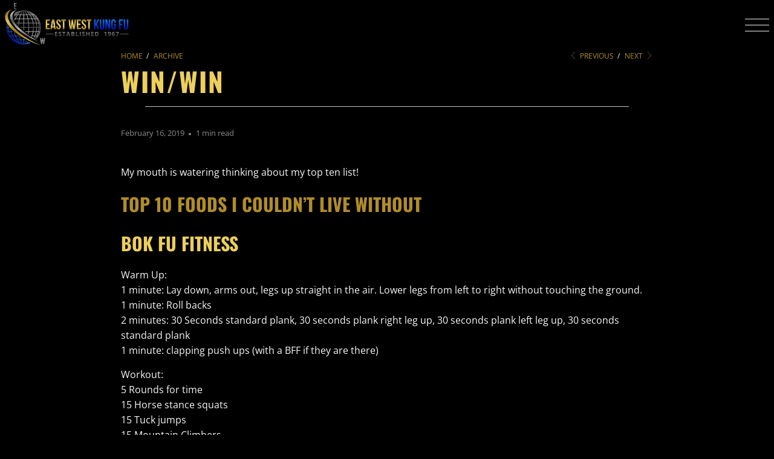

--- FILE ---
content_type: text/html; charset=utf-8
request_url: https://bokfudo.com/blogs/archive/win-win
body_size: 20325
content:
<!DOCTYPE html>
<html class="no-js no-touch" lang="en">
  <head>
    <meta charset="utf-8">
    <meta http-equiv="cleartype" content="on">
    <meta name="robots" content="index,follow">

    <!-- Mobile Specific Metas -->
    <meta name="HandheldFriendly" content="True">
    <meta name="MobileOptimized" content="320">
    <meta name="viewport" content="width=device-width,initial-scale=1">
    <meta name="theme-color" content="#000000">
    <meta name="google-site-verification" content="_RXilWBbY0ykYNhL5rjD_GGveJCOJPnpJv6knEyPoi8" />
    
    <title>
      Win/Win - East West Kung Fu Schools
    </title>
    
    
      <meta name="description" content="My mouth is watering thinking about my top ten list! TOP 10 FOODS I COULDN’T LIVE WITHOUT BOK FU FITNESS Warm Up:1 minute: Lay down, arms out, legs up straight in the air. Lower legs from left to right without touching the ground.1 minute: Roll backs2 minutes: 30 Seconds standard plank, 30 seconds plank right leg up, 3"/>
    

    <link rel="preconnect" href="https://fonts.shopifycdn.com" />
    <link rel="preconnect" href="https://cdn.shopify.com" />
    <link rel="preconnect" href="https://cdn.shopifycloud.com" />

    <link rel="dns-prefetch" href="https://v.shopify.com" />
    <link rel="dns-prefetch" href="https://www.youtube.com" />
    <link rel="dns-prefetch" href="https://vimeo.com" />

    <link href="//bokfudo.com/cdn/shop/t/64/assets/jquery.min.js?v=147293088974801289311763711108" as="script" rel="preload">

    <!-- Stylesheet for Fancybox library -->
    <link rel="stylesheet" href="//bokfudo.com/cdn/shop/t/64/assets/fancybox.css?v=19278034316635137701763711108" type="text/css" media="all" defer>
   <link rel="stylesheet" href="https://cdnjs.cloudflare.com/ajax/libs/animate.css/4.1.1/animate.min.css"/>
    <!-- Stylesheets for Turbo -->
    <link href="//bokfudo.com/cdn/shop/t/64/assets/styles.css?v=18017148750732547211763729269" rel="stylesheet" type="text/css" media="all" />

    <!-- Icons -->
    
      <link rel="shortcut icon" type="image/x-icon" href="//bokfudo.com/cdn/shop/files/favicon_311295bf-4853-41de-bd44-561b94dbba38_180x180.png?v=1738676920">
      <link rel="apple-touch-icon" href="//bokfudo.com/cdn/shop/files/favicon_311295bf-4853-41de-bd44-561b94dbba38_180x180.png?v=1738676920"/>
      <link rel="apple-touch-icon" sizes="57x57" href="//bokfudo.com/cdn/shop/files/favicon_311295bf-4853-41de-bd44-561b94dbba38_57x57.png?v=1738676920"/>
      <link rel="apple-touch-icon" sizes="60x60" href="//bokfudo.com/cdn/shop/files/favicon_311295bf-4853-41de-bd44-561b94dbba38_60x60.png?v=1738676920"/>
      <link rel="apple-touch-icon" sizes="72x72" href="//bokfudo.com/cdn/shop/files/favicon_311295bf-4853-41de-bd44-561b94dbba38_72x72.png?v=1738676920"/>
      <link rel="apple-touch-icon" sizes="76x76" href="//bokfudo.com/cdn/shop/files/favicon_311295bf-4853-41de-bd44-561b94dbba38_76x76.png?v=1738676920"/>
      <link rel="apple-touch-icon" sizes="114x114" href="//bokfudo.com/cdn/shop/files/favicon_311295bf-4853-41de-bd44-561b94dbba38_114x114.png?v=1738676920"/>
      <link rel="apple-touch-icon" sizes="180x180" href="//bokfudo.com/cdn/shop/files/favicon_311295bf-4853-41de-bd44-561b94dbba38_180x180.png?v=1738676920"/>
      <link rel="apple-touch-icon" sizes="228x228" href="//bokfudo.com/cdn/shop/files/favicon_311295bf-4853-41de-bd44-561b94dbba38_228x228.png?v=1738676920"/>
    
    <link rel="canonical" href="https://bokfudo.com/blogs/archive/win-win"/>

    

    

    

    
    <script>
      window.PXUTheme = window.PXUTheme || {};
      window.PXUTheme.version = '9.5.0';
      window.PXUTheme.name = 'Turbo';
    </script>
    


    
<template id="price-ui"><span class="price " data-price></span><span class="compare-at-price" data-compare-at-price></span><span class="unit-pricing" data-unit-pricing></span></template>
    <template id="price-ui-badge"><div class="price-ui-badge__sticker price-ui-badge__sticker--">
    <span class="price-ui-badge__sticker-text" data-badge></span>
  </div></template>
    
    <template id="price-ui__price"><span class="money" data-price></span></template>
    <template id="price-ui__price-range"><span class="price-min" data-price-min><span class="money" data-price></span></span> - <span class="price-max" data-price-max><span class="money" data-price></span></span></template>
    <template id="price-ui__unit-pricing"><span class="unit-quantity" data-unit-quantity></span> | <span class="unit-price" data-unit-price><span class="money" data-price></span></span> / <span class="unit-measurement" data-unit-measurement></span></template>
    <template id="price-ui-badge__percent-savings-range">Save up to <span data-price-percent></span>%</template>
    <template id="price-ui-badge__percent-savings">Save <span data-price-percent></span>%</template>
    <template id="price-ui-badge__price-savings-range">Save up to <span class="money" data-price></span></template>
    <template id="price-ui-badge__price-savings">Save <span class="money" data-price></span></template>
    <template id="price-ui-badge__on-sale">Sale</template>
    <template id="price-ui-badge__sold-out">Sold out</template>
    <template id="price-ui-badge__in-stock">In stock</template>
    


    <script>
      
window.PXUTheme = window.PXUTheme || {};


window.PXUTheme.theme_settings = {};
window.PXUTheme.currency = {};
window.PXUTheme.routes = window.PXUTheme.routes || {};


window.PXUTheme.theme_settings.display_tos_checkbox = false;
window.PXUTheme.theme_settings.go_to_checkout = true;
window.PXUTheme.theme_settings.cart_action = "redirect_cart";
window.PXUTheme.theme_settings.cart_shipping_calculator = false;


window.PXUTheme.theme_settings.collection_swatches = false;
window.PXUTheme.theme_settings.collection_secondary_image = false;


window.PXUTheme.currency.show_multiple_currencies = false;
window.PXUTheme.currency.shop_currency = "USD";
window.PXUTheme.currency.default_currency = "USD";
window.PXUTheme.currency.display_format = "money_format";
window.PXUTheme.currency.money_format = "${{amount}}";
window.PXUTheme.currency.money_format_no_currency = "${{amount}}";
window.PXUTheme.currency.money_format_currency = "${{amount}} USD";
window.PXUTheme.currency.native_multi_currency = false;
window.PXUTheme.currency.iso_code = "USD";
window.PXUTheme.currency.symbol = "$";


window.PXUTheme.theme_settings.display_inventory_left = false;
window.PXUTheme.theme_settings.inventory_threshold = 10;
window.PXUTheme.theme_settings.limit_quantity = false;


window.PXUTheme.theme_settings.menu_position = null;


window.PXUTheme.theme_settings.newsletter_popup = false;
window.PXUTheme.theme_settings.newsletter_popup_days = "14";
window.PXUTheme.theme_settings.newsletter_popup_mobile = false;
window.PXUTheme.theme_settings.newsletter_popup_seconds = 0;


window.PXUTheme.theme_settings.pagination_type = "load_more";


window.PXUTheme.theme_settings.enable_shopify_collection_badges = false;
window.PXUTheme.theme_settings.quick_shop_thumbnail_position = null;
window.PXUTheme.theme_settings.product_form_style = "radio";
window.PXUTheme.theme_settings.sale_banner_enabled = true;
window.PXUTheme.theme_settings.display_savings = false;
window.PXUTheme.theme_settings.display_sold_out_price = false;
window.PXUTheme.theme_settings.free_text = "Free";
window.PXUTheme.theme_settings.video_looping = null;
window.PXUTheme.theme_settings.quick_shop_style = "popup";
window.PXUTheme.theme_settings.hover_enabled = false;


window.PXUTheme.routes.cart_url = "/cart";
window.PXUTheme.routes.cart_update_url = "/cart/update";
window.PXUTheme.routes.root_url = "/";
window.PXUTheme.routes.search_url = "/search";
window.PXUTheme.routes.all_products_collection_url = "/collections/all";
window.PXUTheme.routes.product_recommendations_url = "/recommendations/products";
window.PXUTheme.routes.predictive_search_url = "/search/suggest";


window.PXUTheme.theme_settings.image_loading_style = "blur-up";


window.PXUTheme.theme_settings.enable_autocomplete = true;


window.PXUTheme.theme_settings.page_dots_enabled = false;
window.PXUTheme.theme_settings.slideshow_arrow_size = "light";


window.PXUTheme.theme_settings.quick_shop_enabled = true;


window.PXUTheme.theme_settings.enable_back_to_top_button = false;


window.PXUTheme.translation = {};


window.PXUTheme.translation.agree_to_terms_warning = "You must agree with the terms and conditions to checkout.";
window.PXUTheme.translation.one_item_left = "item left";
window.PXUTheme.translation.items_left_text = "items left";
window.PXUTheme.translation.cart_savings_text = "Total Savings";
window.PXUTheme.translation.cart_discount_text = "Discount";
window.PXUTheme.translation.cart_subtotal_text = "Subtotal";
window.PXUTheme.translation.cart_remove_text = "Remove";
window.PXUTheme.translation.cart_free_text = "Free";


window.PXUTheme.translation.newsletter_success_text = "Thank you for joining our mailing list!";


window.PXUTheme.translation.notify_email = "Enter your email address...";
window.PXUTheme.translation.notify_email_value = "Translation missing: en.contact.fields.email";
window.PXUTheme.translation.notify_email_send = "Send";
window.PXUTheme.translation.notify_message_first = "Please notify me when ";
window.PXUTheme.translation.notify_message_last = " becomes available - ";
window.PXUTheme.translation.notify_success_text = "Thanks! We will notify you when this product becomes available!";


window.PXUTheme.translation.add_to_cart = "Add to Cart";
window.PXUTheme.translation.coming_soon_text = "Coming Soon";
window.PXUTheme.translation.sold_out_text = "Sold Out";
window.PXUTheme.translation.sale_text = "Sale";
window.PXUTheme.translation.savings_text = "You Save";
window.PXUTheme.translation.percent_off_text = "% off";
window.PXUTheme.translation.from_text = "from";
window.PXUTheme.translation.new_text = "New";
window.PXUTheme.translation.pre_order_text = "Pre-Order";
window.PXUTheme.translation.unavailable_text = "Unavailable";


window.PXUTheme.translation.all_results = "View all results";
window.PXUTheme.translation.no_results = "Sorry, no results!";


window.PXUTheme.media_queries = {};
window.PXUTheme.media_queries.small = window.matchMedia( "(max-width: 480px)" );
window.PXUTheme.media_queries.medium = window.matchMedia( "(max-width: 798px)" );
window.PXUTheme.media_queries.large = window.matchMedia( "(min-width: 799px)" );
window.PXUTheme.media_queries.larger = window.matchMedia( "(min-width: 960px)" );
window.PXUTheme.media_queries.xlarge = window.matchMedia( "(min-width: 1200px)" );
window.PXUTheme.media_queries.ie10 = window.matchMedia( "all and (-ms-high-contrast: none), (-ms-high-contrast: active)" );
window.PXUTheme.media_queries.tablet = window.matchMedia( "only screen and (min-width: 799px) and (max-width: 1024px)" );
window.PXUTheme.media_queries.mobile_and_tablet = window.matchMedia( "(max-width: 1024px)" );

    </script>

    

    
      <script src="//bokfudo.com/cdn/shop/t/64/assets/instantclick.min.js?v=20092422000980684151763711108" data-no-instant defer></script>

      <script data-no-instant>
        window.addEventListener('DOMContentLoaded', function() {

          function inIframe() {
            try {
              return window.self !== window.top;
            } catch (e) {
              return true;
            }
          }

          if (!inIframe()){
            InstantClick.on('change', function() {

              $('head script[src*="shopify"]').each(function() {
                var script = document.createElement('script');
                script.type = 'text/javascript';
                script.src = $(this).attr('src');

                $('body').append(script);
              });

              $('body').removeClass('fancybox-active');
              $.fancybox.destroy();

              InstantClick.init();

            });
          }
        });
      </script>
    

    <script>
      
    </script>

    <script>window.performance && window.performance.mark && window.performance.mark('shopify.content_for_header.start');</script><meta id="shopify-digital-wallet" name="shopify-digital-wallet" content="/4323311702/digital_wallets/dialog">
<meta name="shopify-checkout-api-token" content="6e12d89960abbb5110606b787aa0c481">
<meta id="in-context-paypal-metadata" data-shop-id="4323311702" data-venmo-supported="false" data-environment="production" data-locale="en_US" data-paypal-v4="true" data-currency="USD">
<link rel="alternate" type="application/atom+xml" title="Feed" href="/blogs/archive.atom" />
<script async="async" src="/checkouts/internal/preloads.js?locale=en-US"></script>
<link rel="preconnect" href="https://shop.app" crossorigin="anonymous">
<script async="async" src="https://shop.app/checkouts/internal/preloads.js?locale=en-US&shop_id=4323311702" crossorigin="anonymous"></script>
<script id="apple-pay-shop-capabilities" type="application/json">{"shopId":4323311702,"countryCode":"US","currencyCode":"USD","merchantCapabilities":["supports3DS"],"merchantId":"gid:\/\/shopify\/Shop\/4323311702","merchantName":"East West Kung Fu Schools","requiredBillingContactFields":["postalAddress","email"],"requiredShippingContactFields":["postalAddress","email"],"shippingType":"shipping","supportedNetworks":["visa","masterCard","amex","discover","elo","jcb"],"total":{"type":"pending","label":"East West Kung Fu Schools","amount":"1.00"},"shopifyPaymentsEnabled":true,"supportsSubscriptions":true}</script>
<script id="shopify-features" type="application/json">{"accessToken":"6e12d89960abbb5110606b787aa0c481","betas":["rich-media-storefront-analytics"],"domain":"bokfudo.com","predictiveSearch":true,"shopId":4323311702,"locale":"en"}</script>
<script>var Shopify = Shopify || {};
Shopify.shop = "bokfudo.myshopify.com";
Shopify.locale = "en";
Shopify.currency = {"active":"USD","rate":"1.0"};
Shopify.country = "US";
Shopify.theme = {"name":"Theme Redesign 2025-11-21 - New FAQ","id":142968193110,"schema_name":"Turbo","schema_version":"9.5.0","theme_store_id":null,"role":"main"};
Shopify.theme.handle = "null";
Shopify.theme.style = {"id":null,"handle":null};
Shopify.cdnHost = "bokfudo.com/cdn";
Shopify.routes = Shopify.routes || {};
Shopify.routes.root = "/";</script>
<script type="module">!function(o){(o.Shopify=o.Shopify||{}).modules=!0}(window);</script>
<script>!function(o){function n(){var o=[];function n(){o.push(Array.prototype.slice.apply(arguments))}return n.q=o,n}var t=o.Shopify=o.Shopify||{};t.loadFeatures=n(),t.autoloadFeatures=n()}(window);</script>
<script>
  window.ShopifyPay = window.ShopifyPay || {};
  window.ShopifyPay.apiHost = "shop.app\/pay";
  window.ShopifyPay.redirectState = null;
</script>
<script id="shop-js-analytics" type="application/json">{"pageType":"article"}</script>
<script defer="defer" async type="module" src="//bokfudo.com/cdn/shopifycloud/shop-js/modules/v2/client.init-shop-cart-sync_BT-GjEfc.en.esm.js"></script>
<script defer="defer" async type="module" src="//bokfudo.com/cdn/shopifycloud/shop-js/modules/v2/chunk.common_D58fp_Oc.esm.js"></script>
<script defer="defer" async type="module" src="//bokfudo.com/cdn/shopifycloud/shop-js/modules/v2/chunk.modal_xMitdFEc.esm.js"></script>
<script type="module">
  await import("//bokfudo.com/cdn/shopifycloud/shop-js/modules/v2/client.init-shop-cart-sync_BT-GjEfc.en.esm.js");
await import("//bokfudo.com/cdn/shopifycloud/shop-js/modules/v2/chunk.common_D58fp_Oc.esm.js");
await import("//bokfudo.com/cdn/shopifycloud/shop-js/modules/v2/chunk.modal_xMitdFEc.esm.js");

  window.Shopify.SignInWithShop?.initShopCartSync?.({"fedCMEnabled":true,"windoidEnabled":true});

</script>
<script>
  window.Shopify = window.Shopify || {};
  if (!window.Shopify.featureAssets) window.Shopify.featureAssets = {};
  window.Shopify.featureAssets['shop-js'] = {"shop-cart-sync":["modules/v2/client.shop-cart-sync_DZOKe7Ll.en.esm.js","modules/v2/chunk.common_D58fp_Oc.esm.js","modules/v2/chunk.modal_xMitdFEc.esm.js"],"init-fed-cm":["modules/v2/client.init-fed-cm_B6oLuCjv.en.esm.js","modules/v2/chunk.common_D58fp_Oc.esm.js","modules/v2/chunk.modal_xMitdFEc.esm.js"],"shop-cash-offers":["modules/v2/client.shop-cash-offers_D2sdYoxE.en.esm.js","modules/v2/chunk.common_D58fp_Oc.esm.js","modules/v2/chunk.modal_xMitdFEc.esm.js"],"shop-login-button":["modules/v2/client.shop-login-button_QeVjl5Y3.en.esm.js","modules/v2/chunk.common_D58fp_Oc.esm.js","modules/v2/chunk.modal_xMitdFEc.esm.js"],"pay-button":["modules/v2/client.pay-button_DXTOsIq6.en.esm.js","modules/v2/chunk.common_D58fp_Oc.esm.js","modules/v2/chunk.modal_xMitdFEc.esm.js"],"shop-button":["modules/v2/client.shop-button_DQZHx9pm.en.esm.js","modules/v2/chunk.common_D58fp_Oc.esm.js","modules/v2/chunk.modal_xMitdFEc.esm.js"],"avatar":["modules/v2/client.avatar_BTnouDA3.en.esm.js"],"init-windoid":["modules/v2/client.init-windoid_CR1B-cfM.en.esm.js","modules/v2/chunk.common_D58fp_Oc.esm.js","modules/v2/chunk.modal_xMitdFEc.esm.js"],"init-shop-for-new-customer-accounts":["modules/v2/client.init-shop-for-new-customer-accounts_C_vY_xzh.en.esm.js","modules/v2/client.shop-login-button_QeVjl5Y3.en.esm.js","modules/v2/chunk.common_D58fp_Oc.esm.js","modules/v2/chunk.modal_xMitdFEc.esm.js"],"init-shop-email-lookup-coordinator":["modules/v2/client.init-shop-email-lookup-coordinator_BI7n9ZSv.en.esm.js","modules/v2/chunk.common_D58fp_Oc.esm.js","modules/v2/chunk.modal_xMitdFEc.esm.js"],"init-shop-cart-sync":["modules/v2/client.init-shop-cart-sync_BT-GjEfc.en.esm.js","modules/v2/chunk.common_D58fp_Oc.esm.js","modules/v2/chunk.modal_xMitdFEc.esm.js"],"shop-toast-manager":["modules/v2/client.shop-toast-manager_DiYdP3xc.en.esm.js","modules/v2/chunk.common_D58fp_Oc.esm.js","modules/v2/chunk.modal_xMitdFEc.esm.js"],"init-customer-accounts":["modules/v2/client.init-customer-accounts_D9ZNqS-Q.en.esm.js","modules/v2/client.shop-login-button_QeVjl5Y3.en.esm.js","modules/v2/chunk.common_D58fp_Oc.esm.js","modules/v2/chunk.modal_xMitdFEc.esm.js"],"init-customer-accounts-sign-up":["modules/v2/client.init-customer-accounts-sign-up_iGw4briv.en.esm.js","modules/v2/client.shop-login-button_QeVjl5Y3.en.esm.js","modules/v2/chunk.common_D58fp_Oc.esm.js","modules/v2/chunk.modal_xMitdFEc.esm.js"],"shop-follow-button":["modules/v2/client.shop-follow-button_CqMgW2wH.en.esm.js","modules/v2/chunk.common_D58fp_Oc.esm.js","modules/v2/chunk.modal_xMitdFEc.esm.js"],"checkout-modal":["modules/v2/client.checkout-modal_xHeaAweL.en.esm.js","modules/v2/chunk.common_D58fp_Oc.esm.js","modules/v2/chunk.modal_xMitdFEc.esm.js"],"shop-login":["modules/v2/client.shop-login_D91U-Q7h.en.esm.js","modules/v2/chunk.common_D58fp_Oc.esm.js","modules/v2/chunk.modal_xMitdFEc.esm.js"],"lead-capture":["modules/v2/client.lead-capture_BJmE1dJe.en.esm.js","modules/v2/chunk.common_D58fp_Oc.esm.js","modules/v2/chunk.modal_xMitdFEc.esm.js"],"payment-terms":["modules/v2/client.payment-terms_Ci9AEqFq.en.esm.js","modules/v2/chunk.common_D58fp_Oc.esm.js","modules/v2/chunk.modal_xMitdFEc.esm.js"]};
</script>
<script>(function() {
  var isLoaded = false;
  function asyncLoad() {
    if (isLoaded) return;
    isLoaded = true;
    var urls = ["https:\/\/static.klaviyo.com\/onsite\/js\/klaviyo.js?company_id=HqQEaH\u0026shop=bokfudo.myshopify.com"];
    for (var i = 0; i < urls.length; i++) {
      var s = document.createElement('script');
      s.type = 'text/javascript';
      s.async = true;
      s.src = urls[i];
      var x = document.getElementsByTagName('script')[0];
      x.parentNode.insertBefore(s, x);
    }
  };
  if(window.attachEvent) {
    window.attachEvent('onload', asyncLoad);
  } else {
    window.addEventListener('load', asyncLoad, false);
  }
})();</script>
<script id="__st">var __st={"a":4323311702,"offset":-28800,"reqid":"c1913d8d-fbb4-4e04-975f-20f754f19d1e-1769120972","pageurl":"bokfudo.com\/blogs\/archive\/win-win","s":"articles-28370075734","u":"7eed561d0f88","p":"article","rtyp":"article","rid":28370075734};</script>
<script>window.ShopifyPaypalV4VisibilityTracking = true;</script>
<script id="captcha-bootstrap">!function(){'use strict';const t='contact',e='account',n='new_comment',o=[[t,t],['blogs',n],['comments',n],[t,'customer']],c=[[e,'customer_login'],[e,'guest_login'],[e,'recover_customer_password'],[e,'create_customer']],r=t=>t.map((([t,e])=>`form[action*='/${t}']:not([data-nocaptcha='true']) input[name='form_type'][value='${e}']`)).join(','),a=t=>()=>t?[...document.querySelectorAll(t)].map((t=>t.form)):[];function s(){const t=[...o],e=r(t);return a(e)}const i='password',u='form_key',d=['recaptcha-v3-token','g-recaptcha-response','h-captcha-response',i],f=()=>{try{return window.sessionStorage}catch{return}},m='__shopify_v',_=t=>t.elements[u];function p(t,e,n=!1){try{const o=window.sessionStorage,c=JSON.parse(o.getItem(e)),{data:r}=function(t){const{data:e,action:n}=t;return t[m]||n?{data:e,action:n}:{data:t,action:n}}(c);for(const[e,n]of Object.entries(r))t.elements[e]&&(t.elements[e].value=n);n&&o.removeItem(e)}catch(o){console.error('form repopulation failed',{error:o})}}const l='form_type',E='cptcha';function T(t){t.dataset[E]=!0}const w=window,h=w.document,L='Shopify',v='ce_forms',y='captcha';let A=!1;((t,e)=>{const n=(g='f06e6c50-85a8-45c8-87d0-21a2b65856fe',I='https://cdn.shopify.com/shopifycloud/storefront-forms-hcaptcha/ce_storefront_forms_captcha_hcaptcha.v1.5.2.iife.js',D={infoText:'Protected by hCaptcha',privacyText:'Privacy',termsText:'Terms'},(t,e,n)=>{const o=w[L][v],c=o.bindForm;if(c)return c(t,g,e,D).then(n);var r;o.q.push([[t,g,e,D],n]),r=I,A||(h.body.append(Object.assign(h.createElement('script'),{id:'captcha-provider',async:!0,src:r})),A=!0)});var g,I,D;w[L]=w[L]||{},w[L][v]=w[L][v]||{},w[L][v].q=[],w[L][y]=w[L][y]||{},w[L][y].protect=function(t,e){n(t,void 0,e),T(t)},Object.freeze(w[L][y]),function(t,e,n,w,h,L){const[v,y,A,g]=function(t,e,n){const i=e?o:[],u=t?c:[],d=[...i,...u],f=r(d),m=r(i),_=r(d.filter((([t,e])=>n.includes(e))));return[a(f),a(m),a(_),s()]}(w,h,L),I=t=>{const e=t.target;return e instanceof HTMLFormElement?e:e&&e.form},D=t=>v().includes(t);t.addEventListener('submit',(t=>{const e=I(t);if(!e)return;const n=D(e)&&!e.dataset.hcaptchaBound&&!e.dataset.recaptchaBound,o=_(e),c=g().includes(e)&&(!o||!o.value);(n||c)&&t.preventDefault(),c&&!n&&(function(t){try{if(!f())return;!function(t){const e=f();if(!e)return;const n=_(t);if(!n)return;const o=n.value;o&&e.removeItem(o)}(t);const e=Array.from(Array(32),(()=>Math.random().toString(36)[2])).join('');!function(t,e){_(t)||t.append(Object.assign(document.createElement('input'),{type:'hidden',name:u})),t.elements[u].value=e}(t,e),function(t,e){const n=f();if(!n)return;const o=[...t.querySelectorAll(`input[type='${i}']`)].map((({name:t})=>t)),c=[...d,...o],r={};for(const[a,s]of new FormData(t).entries())c.includes(a)||(r[a]=s);n.setItem(e,JSON.stringify({[m]:1,action:t.action,data:r}))}(t,e)}catch(e){console.error('failed to persist form',e)}}(e),e.submit())}));const S=(t,e)=>{t&&!t.dataset[E]&&(n(t,e.some((e=>e===t))),T(t))};for(const o of['focusin','change'])t.addEventListener(o,(t=>{const e=I(t);D(e)&&S(e,y())}));const B=e.get('form_key'),M=e.get(l),P=B&&M;t.addEventListener('DOMContentLoaded',(()=>{const t=y();if(P)for(const e of t)e.elements[l].value===M&&p(e,B);[...new Set([...A(),...v().filter((t=>'true'===t.dataset.shopifyCaptcha))])].forEach((e=>S(e,t)))}))}(h,new URLSearchParams(w.location.search),n,t,e,['guest_login'])})(!0,!0)}();</script>
<script integrity="sha256-4kQ18oKyAcykRKYeNunJcIwy7WH5gtpwJnB7kiuLZ1E=" data-source-attribution="shopify.loadfeatures" defer="defer" src="//bokfudo.com/cdn/shopifycloud/storefront/assets/storefront/load_feature-a0a9edcb.js" crossorigin="anonymous"></script>
<script crossorigin="anonymous" defer="defer" src="//bokfudo.com/cdn/shopifycloud/storefront/assets/shopify_pay/storefront-65b4c6d7.js?v=20250812"></script>
<script data-source-attribution="shopify.dynamic_checkout.dynamic.init">var Shopify=Shopify||{};Shopify.PaymentButton=Shopify.PaymentButton||{isStorefrontPortableWallets:!0,init:function(){window.Shopify.PaymentButton.init=function(){};var t=document.createElement("script");t.src="https://bokfudo.com/cdn/shopifycloud/portable-wallets/latest/portable-wallets.en.js",t.type="module",document.head.appendChild(t)}};
</script>
<script data-source-attribution="shopify.dynamic_checkout.buyer_consent">
  function portableWalletsHideBuyerConsent(e){var t=document.getElementById("shopify-buyer-consent"),n=document.getElementById("shopify-subscription-policy-button");t&&n&&(t.classList.add("hidden"),t.setAttribute("aria-hidden","true"),n.removeEventListener("click",e))}function portableWalletsShowBuyerConsent(e){var t=document.getElementById("shopify-buyer-consent"),n=document.getElementById("shopify-subscription-policy-button");t&&n&&(t.classList.remove("hidden"),t.removeAttribute("aria-hidden"),n.addEventListener("click",e))}window.Shopify?.PaymentButton&&(window.Shopify.PaymentButton.hideBuyerConsent=portableWalletsHideBuyerConsent,window.Shopify.PaymentButton.showBuyerConsent=portableWalletsShowBuyerConsent);
</script>
<script data-source-attribution="shopify.dynamic_checkout.cart.bootstrap">document.addEventListener("DOMContentLoaded",(function(){function t(){return document.querySelector("shopify-accelerated-checkout-cart, shopify-accelerated-checkout")}if(t())Shopify.PaymentButton.init();else{new MutationObserver((function(e,n){t()&&(Shopify.PaymentButton.init(),n.disconnect())})).observe(document.body,{childList:!0,subtree:!0})}}));
</script>
<link id="shopify-accelerated-checkout-styles" rel="stylesheet" media="screen" href="https://bokfudo.com/cdn/shopifycloud/portable-wallets/latest/accelerated-checkout-backwards-compat.css" crossorigin="anonymous">
<style id="shopify-accelerated-checkout-cart">
        #shopify-buyer-consent {
  margin-top: 1em;
  display: inline-block;
  width: 100%;
}

#shopify-buyer-consent.hidden {
  display: none;
}

#shopify-subscription-policy-button {
  background: none;
  border: none;
  padding: 0;
  text-decoration: underline;
  font-size: inherit;
  cursor: pointer;
}

#shopify-subscription-policy-button::before {
  box-shadow: none;
}

      </style>

<script>window.performance && window.performance.mark && window.performance.mark('shopify.content_for_header.end');</script>

    

<meta name="author" content="East West Kung Fu Schools">
<meta property="og:url" content="https://bokfudo.com/blogs/archive/win-win">
<meta property="og:site_name" content="East West Kung Fu Schools">




  <meta property="og:type" content="article">
  <meta property="og:title" content="Win/Win">
  
  
      
  <meta property="og:image" content="https://bokfudo.com/cdn/shopifycloud/storefront/assets/no-image-2048-a2addb12_1200x.gif">
  <meta property="og:image:secure_url" content="https://bokfudo.com/cdn/shopifycloud/storefront/assets/no-image-2048-a2addb12_1200x.gif">
  <meta property="og:image:width" content="">
  <meta property="og:image:height" content="">

  




  <meta property="og:description" content="My mouth is watering thinking about my top ten list! TOP 10 FOODS I COULDN’T LIVE WITHOUT BOK FU FITNESS Warm Up:1 minute: Lay down, arms out, legs up straight in the air. Lower legs from left to right without touching the ground.1 minute: Roll backs2 minutes: 30 Seconds standard plank, 30 seconds plank right leg up, 3">




<meta name="twitter:card" content="summary">

  <meta name="twitter:title" content="Win/Win">
  <meta name="twitter:description" content="My mouth is watering thinking about my top ten list!
TOP 10 FOODS I COULDN’T LIVE WITHOUT
BOK FU FITNESS
Warm Up:1 minute: Lay down, arms out, legs up straight in the air. Lower legs from left to right without touching the ground.1 minute: Roll backs2 minutes: 30 Seconds standard plank, 30 seconds plank right leg up, 30 seconds plank left leg up, 30 seconds standard plank1 minute: clapping push ups (with a BFF if they are there)
Workout:5 Rounds for time15 Horse stance squats15 Tuck jumps15 Mountain Climbers15 Back Up to V Up15 Push Ups with Hand Release
Warm Down:5 minutes partner stretching">
  
  


<script type="application/ld+json">
{
  "@context": "https://schema.org",
  "@type": "BreadcrumbList",
  "itemListElement": [
    {
      "@type": "ListItem",
      "position": 1,
      "name": "Home",
      "item": {
        "@type": "Thing",
        "@id": "https://bokfudo.com",
        "name": "Home"
      }
    },
    {
      "@type": "ListItem",
      "position": 2,
      "name": "",
      "item": {
        "@type": "Thing",
        "@id": "https://bokfudo.com",
        "name": ""
      }
    }
  ]
}
</script>


<script type="application/ld+json">
{
  "@context": "https://schema.org",
  "@type": "SportsActivityLocation",
  "name": "East West Kung Fu - Tri-Valley (San Ramon, Alamo, Lafayette)",
  "description": "America's premiere Chinese martial arts school teaching Bok Fu Do kung fu, Tai Chi, and self-defense. Founded in 1967 by Senior Grandmaster Richard Lee. Serving the Tri-Valley with locations in San Ramon, Alamo, and Lafayette, plus surrounding communities including Dublin, Pleasanton, Danville, Walnut Creek, Orinda, and Moraga.",
  "url": "https://bokfudo.com/",
  "logo": "https://cdn.shopify.com/s/files/1/0043/2331/1702/files/logo-trans_600x.png",
  "image": "https://cdn.shopify.com/s/files/1/0043/2331/1702/files/W91YZ3vg.jpg",
  "telephone": "(925) 355-9091",
  "priceRange": "$55-60 per week",
  "address": {
    "@type": "PostalAddress",
    "streetAddress": "2242 Camino Ramon, Suite 101",
    "addressLocality": "San Ramon",
    "addressRegion": "CA",
    "postalCode": "94583",
    "addressCountry": "US"
  },
  "geo": {
    "@type": "GeoCoordinates",
    "latitude": "37.7799",
    "longitude": "-121.9780"
  },
  "openingHoursSpecification": [
    {
      "@type": "OpeningHoursSpecification",
      "dayOfWeek": ["Monday", "Tuesday", "Wednesday", "Thursday", "Friday", "Saturday"],
      "opens": "10:00",
      "closes": "22:00"
    }
  ],
  "sameAs": [
    "https://www.facebook.com/bokfudo/",
    "https://www.yelp.com/biz/richard-lees-east-west-kung-fu-san-ramon"
  ],
  "areaServed": {
    "@type": "City",
    "name": "San Ramon"
  },
  "founder": {
    "@type": "Person",
    "name": "Richard Lee",
    "description": "Senior Grandmaster Richard Lee (1942-2025) founded Bok Fu Do in 1967"
  },
  "aggregateRating": {
    "@type": "AggregateRating",
    "ratingValue": "4.9",
    "reviewCount": "25",
    "bestRating": "5",
    "worstRating": "1"
  }
}
</script>

    
    
  <link href="https://monorail-edge.shopifysvc.com" rel="dns-prefetch">
<script>(function(){if ("sendBeacon" in navigator && "performance" in window) {try {var session_token_from_headers = performance.getEntriesByType('navigation')[0].serverTiming.find(x => x.name == '_s').description;} catch {var session_token_from_headers = undefined;}var session_cookie_matches = document.cookie.match(/_shopify_s=([^;]*)/);var session_token_from_cookie = session_cookie_matches && session_cookie_matches.length === 2 ? session_cookie_matches[1] : "";var session_token = session_token_from_headers || session_token_from_cookie || "";function handle_abandonment_event(e) {var entries = performance.getEntries().filter(function(entry) {return /monorail-edge.shopifysvc.com/.test(entry.name);});if (!window.abandonment_tracked && entries.length === 0) {window.abandonment_tracked = true;var currentMs = Date.now();var navigation_start = performance.timing.navigationStart;var payload = {shop_id: 4323311702,url: window.location.href,navigation_start,duration: currentMs - navigation_start,session_token,page_type: "article"};window.navigator.sendBeacon("https://monorail-edge.shopifysvc.com/v1/produce", JSON.stringify({schema_id: "online_store_buyer_site_abandonment/1.1",payload: payload,metadata: {event_created_at_ms: currentMs,event_sent_at_ms: currentMs}}));}}window.addEventListener('pagehide', handle_abandonment_event);}}());</script>
<script id="web-pixels-manager-setup">(function e(e,d,r,n,o){if(void 0===o&&(o={}),!Boolean(null===(a=null===(i=window.Shopify)||void 0===i?void 0:i.analytics)||void 0===a?void 0:a.replayQueue)){var i,a;window.Shopify=window.Shopify||{};var t=window.Shopify;t.analytics=t.analytics||{};var s=t.analytics;s.replayQueue=[],s.publish=function(e,d,r){return s.replayQueue.push([e,d,r]),!0};try{self.performance.mark("wpm:start")}catch(e){}var l=function(){var e={modern:/Edge?\/(1{2}[4-9]|1[2-9]\d|[2-9]\d{2}|\d{4,})\.\d+(\.\d+|)|Firefox\/(1{2}[4-9]|1[2-9]\d|[2-9]\d{2}|\d{4,})\.\d+(\.\d+|)|Chrom(ium|e)\/(9{2}|\d{3,})\.\d+(\.\d+|)|(Maci|X1{2}).+ Version\/(15\.\d+|(1[6-9]|[2-9]\d|\d{3,})\.\d+)([,.]\d+|)( \(\w+\)|)( Mobile\/\w+|) Safari\/|Chrome.+OPR\/(9{2}|\d{3,})\.\d+\.\d+|(CPU[ +]OS|iPhone[ +]OS|CPU[ +]iPhone|CPU IPhone OS|CPU iPad OS)[ +]+(15[._]\d+|(1[6-9]|[2-9]\d|\d{3,})[._]\d+)([._]\d+|)|Android:?[ /-](13[3-9]|1[4-9]\d|[2-9]\d{2}|\d{4,})(\.\d+|)(\.\d+|)|Android.+Firefox\/(13[5-9]|1[4-9]\d|[2-9]\d{2}|\d{4,})\.\d+(\.\d+|)|Android.+Chrom(ium|e)\/(13[3-9]|1[4-9]\d|[2-9]\d{2}|\d{4,})\.\d+(\.\d+|)|SamsungBrowser\/([2-9]\d|\d{3,})\.\d+/,legacy:/Edge?\/(1[6-9]|[2-9]\d|\d{3,})\.\d+(\.\d+|)|Firefox\/(5[4-9]|[6-9]\d|\d{3,})\.\d+(\.\d+|)|Chrom(ium|e)\/(5[1-9]|[6-9]\d|\d{3,})\.\d+(\.\d+|)([\d.]+$|.*Safari\/(?![\d.]+ Edge\/[\d.]+$))|(Maci|X1{2}).+ Version\/(10\.\d+|(1[1-9]|[2-9]\d|\d{3,})\.\d+)([,.]\d+|)( \(\w+\)|)( Mobile\/\w+|) Safari\/|Chrome.+OPR\/(3[89]|[4-9]\d|\d{3,})\.\d+\.\d+|(CPU[ +]OS|iPhone[ +]OS|CPU[ +]iPhone|CPU IPhone OS|CPU iPad OS)[ +]+(10[._]\d+|(1[1-9]|[2-9]\d|\d{3,})[._]\d+)([._]\d+|)|Android:?[ /-](13[3-9]|1[4-9]\d|[2-9]\d{2}|\d{4,})(\.\d+|)(\.\d+|)|Mobile Safari.+OPR\/([89]\d|\d{3,})\.\d+\.\d+|Android.+Firefox\/(13[5-9]|1[4-9]\d|[2-9]\d{2}|\d{4,})\.\d+(\.\d+|)|Android.+Chrom(ium|e)\/(13[3-9]|1[4-9]\d|[2-9]\d{2}|\d{4,})\.\d+(\.\d+|)|Android.+(UC? ?Browser|UCWEB|U3)[ /]?(15\.([5-9]|\d{2,})|(1[6-9]|[2-9]\d|\d{3,})\.\d+)\.\d+|SamsungBrowser\/(5\.\d+|([6-9]|\d{2,})\.\d+)|Android.+MQ{2}Browser\/(14(\.(9|\d{2,})|)|(1[5-9]|[2-9]\d|\d{3,})(\.\d+|))(\.\d+|)|K[Aa][Ii]OS\/(3\.\d+|([4-9]|\d{2,})\.\d+)(\.\d+|)/},d=e.modern,r=e.legacy,n=navigator.userAgent;return n.match(d)?"modern":n.match(r)?"legacy":"unknown"}(),u="modern"===l?"modern":"legacy",c=(null!=n?n:{modern:"",legacy:""})[u],f=function(e){return[e.baseUrl,"/wpm","/b",e.hashVersion,"modern"===e.buildTarget?"m":"l",".js"].join("")}({baseUrl:d,hashVersion:r,buildTarget:u}),m=function(e){var d=e.version,r=e.bundleTarget,n=e.surface,o=e.pageUrl,i=e.monorailEndpoint;return{emit:function(e){var a=e.status,t=e.errorMsg,s=(new Date).getTime(),l=JSON.stringify({metadata:{event_sent_at_ms:s},events:[{schema_id:"web_pixels_manager_load/3.1",payload:{version:d,bundle_target:r,page_url:o,status:a,surface:n,error_msg:t},metadata:{event_created_at_ms:s}}]});if(!i)return console&&console.warn&&console.warn("[Web Pixels Manager] No Monorail endpoint provided, skipping logging."),!1;try{return self.navigator.sendBeacon.bind(self.navigator)(i,l)}catch(e){}var u=new XMLHttpRequest;try{return u.open("POST",i,!0),u.setRequestHeader("Content-Type","text/plain"),u.send(l),!0}catch(e){return console&&console.warn&&console.warn("[Web Pixels Manager] Got an unhandled error while logging to Monorail."),!1}}}}({version:r,bundleTarget:l,surface:e.surface,pageUrl:self.location.href,monorailEndpoint:e.monorailEndpoint});try{o.browserTarget=l,function(e){var d=e.src,r=e.async,n=void 0===r||r,o=e.onload,i=e.onerror,a=e.sri,t=e.scriptDataAttributes,s=void 0===t?{}:t,l=document.createElement("script"),u=document.querySelector("head"),c=document.querySelector("body");if(l.async=n,l.src=d,a&&(l.integrity=a,l.crossOrigin="anonymous"),s)for(var f in s)if(Object.prototype.hasOwnProperty.call(s,f))try{l.dataset[f]=s[f]}catch(e){}if(o&&l.addEventListener("load",o),i&&l.addEventListener("error",i),u)u.appendChild(l);else{if(!c)throw new Error("Did not find a head or body element to append the script");c.appendChild(l)}}({src:f,async:!0,onload:function(){if(!function(){var e,d;return Boolean(null===(d=null===(e=window.Shopify)||void 0===e?void 0:e.analytics)||void 0===d?void 0:d.initialized)}()){var d=window.webPixelsManager.init(e)||void 0;if(d){var r=window.Shopify.analytics;r.replayQueue.forEach((function(e){var r=e[0],n=e[1],o=e[2];d.publishCustomEvent(r,n,o)})),r.replayQueue=[],r.publish=d.publishCustomEvent,r.visitor=d.visitor,r.initialized=!0}}},onerror:function(){return m.emit({status:"failed",errorMsg:"".concat(f," has failed to load")})},sri:function(e){var d=/^sha384-[A-Za-z0-9+/=]+$/;return"string"==typeof e&&d.test(e)}(c)?c:"",scriptDataAttributes:o}),m.emit({status:"loading"})}catch(e){m.emit({status:"failed",errorMsg:(null==e?void 0:e.message)||"Unknown error"})}}})({shopId: 4323311702,storefrontBaseUrl: "https://bokfudo.com",extensionsBaseUrl: "https://extensions.shopifycdn.com/cdn/shopifycloud/web-pixels-manager",monorailEndpoint: "https://monorail-edge.shopifysvc.com/unstable/produce_batch",surface: "storefront-renderer",enabledBetaFlags: ["2dca8a86"],webPixelsConfigList: [{"id":"328958038","configuration":"{\"config\":\"{\\\"pixel_id\\\":\\\"G-YG92BQ87KG\\\",\\\"gtag_events\\\":[{\\\"type\\\":\\\"purchase\\\",\\\"action_label\\\":\\\"G-YG92BQ87KG\\\"},{\\\"type\\\":\\\"page_view\\\",\\\"action_label\\\":\\\"G-YG92BQ87KG\\\"},{\\\"type\\\":\\\"view_item\\\",\\\"action_label\\\":\\\"G-YG92BQ87KG\\\"},{\\\"type\\\":\\\"search\\\",\\\"action_label\\\":\\\"G-YG92BQ87KG\\\"},{\\\"type\\\":\\\"add_to_cart\\\",\\\"action_label\\\":\\\"G-YG92BQ87KG\\\"},{\\\"type\\\":\\\"begin_checkout\\\",\\\"action_label\\\":\\\"G-YG92BQ87KG\\\"},{\\\"type\\\":\\\"add_payment_info\\\",\\\"action_label\\\":\\\"G-YG92BQ87KG\\\"}],\\\"enable_monitoring_mode\\\":false}\"}","eventPayloadVersion":"v1","runtimeContext":"OPEN","scriptVersion":"b2a88bafab3e21179ed38636efcd8a93","type":"APP","apiClientId":1780363,"privacyPurposes":[],"dataSharingAdjustments":{"protectedCustomerApprovalScopes":["read_customer_address","read_customer_email","read_customer_name","read_customer_personal_data","read_customer_phone"]}},{"id":"shopify-app-pixel","configuration":"{}","eventPayloadVersion":"v1","runtimeContext":"STRICT","scriptVersion":"0450","apiClientId":"shopify-pixel","type":"APP","privacyPurposes":["ANALYTICS","MARKETING"]},{"id":"shopify-custom-pixel","eventPayloadVersion":"v1","runtimeContext":"LAX","scriptVersion":"0450","apiClientId":"shopify-pixel","type":"CUSTOM","privacyPurposes":["ANALYTICS","MARKETING"]}],isMerchantRequest: false,initData: {"shop":{"name":"East West Kung Fu Schools","paymentSettings":{"currencyCode":"USD"},"myshopifyDomain":"bokfudo.myshopify.com","countryCode":"US","storefrontUrl":"https:\/\/bokfudo.com"},"customer":null,"cart":null,"checkout":null,"productVariants":[],"purchasingCompany":null},},"https://bokfudo.com/cdn","fcfee988w5aeb613cpc8e4bc33m6693e112",{"modern":"","legacy":""},{"shopId":"4323311702","storefrontBaseUrl":"https:\/\/bokfudo.com","extensionBaseUrl":"https:\/\/extensions.shopifycdn.com\/cdn\/shopifycloud\/web-pixels-manager","surface":"storefront-renderer","enabledBetaFlags":"[\"2dca8a86\"]","isMerchantRequest":"false","hashVersion":"fcfee988w5aeb613cpc8e4bc33m6693e112","publish":"custom","events":"[[\"page_viewed\",{}]]"});</script><script>
  window.ShopifyAnalytics = window.ShopifyAnalytics || {};
  window.ShopifyAnalytics.meta = window.ShopifyAnalytics.meta || {};
  window.ShopifyAnalytics.meta.currency = 'USD';
  var meta = {"page":{"pageType":"article","resourceType":"article","resourceId":28370075734,"requestId":"c1913d8d-fbb4-4e04-975f-20f754f19d1e-1769120972"}};
  for (var attr in meta) {
    window.ShopifyAnalytics.meta[attr] = meta[attr];
  }
</script>
<script class="analytics">
  (function () {
    var customDocumentWrite = function(content) {
      var jquery = null;

      if (window.jQuery) {
        jquery = window.jQuery;
      } else if (window.Checkout && window.Checkout.$) {
        jquery = window.Checkout.$;
      }

      if (jquery) {
        jquery('body').append(content);
      }
    };

    var hasLoggedConversion = function(token) {
      if (token) {
        return document.cookie.indexOf('loggedConversion=' + token) !== -1;
      }
      return false;
    }

    var setCookieIfConversion = function(token) {
      if (token) {
        var twoMonthsFromNow = new Date(Date.now());
        twoMonthsFromNow.setMonth(twoMonthsFromNow.getMonth() + 2);

        document.cookie = 'loggedConversion=' + token + '; expires=' + twoMonthsFromNow;
      }
    }

    var trekkie = window.ShopifyAnalytics.lib = window.trekkie = window.trekkie || [];
    if (trekkie.integrations) {
      return;
    }
    trekkie.methods = [
      'identify',
      'page',
      'ready',
      'track',
      'trackForm',
      'trackLink'
    ];
    trekkie.factory = function(method) {
      return function() {
        var args = Array.prototype.slice.call(arguments);
        args.unshift(method);
        trekkie.push(args);
        return trekkie;
      };
    };
    for (var i = 0; i < trekkie.methods.length; i++) {
      var key = trekkie.methods[i];
      trekkie[key] = trekkie.factory(key);
    }
    trekkie.load = function(config) {
      trekkie.config = config || {};
      trekkie.config.initialDocumentCookie = document.cookie;
      var first = document.getElementsByTagName('script')[0];
      var script = document.createElement('script');
      script.type = 'text/javascript';
      script.onerror = function(e) {
        var scriptFallback = document.createElement('script');
        scriptFallback.type = 'text/javascript';
        scriptFallback.onerror = function(error) {
                var Monorail = {
      produce: function produce(monorailDomain, schemaId, payload) {
        var currentMs = new Date().getTime();
        var event = {
          schema_id: schemaId,
          payload: payload,
          metadata: {
            event_created_at_ms: currentMs,
            event_sent_at_ms: currentMs
          }
        };
        return Monorail.sendRequest("https://" + monorailDomain + "/v1/produce", JSON.stringify(event));
      },
      sendRequest: function sendRequest(endpointUrl, payload) {
        // Try the sendBeacon API
        if (window && window.navigator && typeof window.navigator.sendBeacon === 'function' && typeof window.Blob === 'function' && !Monorail.isIos12()) {
          var blobData = new window.Blob([payload], {
            type: 'text/plain'
          });

          if (window.navigator.sendBeacon(endpointUrl, blobData)) {
            return true;
          } // sendBeacon was not successful

        } // XHR beacon

        var xhr = new XMLHttpRequest();

        try {
          xhr.open('POST', endpointUrl);
          xhr.setRequestHeader('Content-Type', 'text/plain');
          xhr.send(payload);
        } catch (e) {
          console.log(e);
        }

        return false;
      },
      isIos12: function isIos12() {
        return window.navigator.userAgent.lastIndexOf('iPhone; CPU iPhone OS 12_') !== -1 || window.navigator.userAgent.lastIndexOf('iPad; CPU OS 12_') !== -1;
      }
    };
    Monorail.produce('monorail-edge.shopifysvc.com',
      'trekkie_storefront_load_errors/1.1',
      {shop_id: 4323311702,
      theme_id: 142968193110,
      app_name: "storefront",
      context_url: window.location.href,
      source_url: "//bokfudo.com/cdn/s/trekkie.storefront.8d95595f799fbf7e1d32231b9a28fd43b70c67d3.min.js"});

        };
        scriptFallback.async = true;
        scriptFallback.src = '//bokfudo.com/cdn/s/trekkie.storefront.8d95595f799fbf7e1d32231b9a28fd43b70c67d3.min.js';
        first.parentNode.insertBefore(scriptFallback, first);
      };
      script.async = true;
      script.src = '//bokfudo.com/cdn/s/trekkie.storefront.8d95595f799fbf7e1d32231b9a28fd43b70c67d3.min.js';
      first.parentNode.insertBefore(script, first);
    };
    trekkie.load(
      {"Trekkie":{"appName":"storefront","development":false,"defaultAttributes":{"shopId":4323311702,"isMerchantRequest":null,"themeId":142968193110,"themeCityHash":"10203308147581276512","contentLanguage":"en","currency":"USD","eventMetadataId":"5f9bac48-f3c6-4a26-863f-996405816752"},"isServerSideCookieWritingEnabled":true,"monorailRegion":"shop_domain","enabledBetaFlags":["65f19447"]},"Session Attribution":{},"S2S":{"facebookCapiEnabled":false,"source":"trekkie-storefront-renderer","apiClientId":580111}}
    );

    var loaded = false;
    trekkie.ready(function() {
      if (loaded) return;
      loaded = true;

      window.ShopifyAnalytics.lib = window.trekkie;

      var originalDocumentWrite = document.write;
      document.write = customDocumentWrite;
      try { window.ShopifyAnalytics.merchantGoogleAnalytics.call(this); } catch(error) {};
      document.write = originalDocumentWrite;

      window.ShopifyAnalytics.lib.page(null,{"pageType":"article","resourceType":"article","resourceId":28370075734,"requestId":"c1913d8d-fbb4-4e04-975f-20f754f19d1e-1769120972","shopifyEmitted":true});

      var match = window.location.pathname.match(/checkouts\/(.+)\/(thank_you|post_purchase)/)
      var token = match? match[1]: undefined;
      if (!hasLoggedConversion(token)) {
        setCookieIfConversion(token);
        
      }
    });


        var eventsListenerScript = document.createElement('script');
        eventsListenerScript.async = true;
        eventsListenerScript.src = "//bokfudo.com/cdn/shopifycloud/storefront/assets/shop_events_listener-3da45d37.js";
        document.getElementsByTagName('head')[0].appendChild(eventsListenerScript);

})();</script>
<script
  defer
  src="https://bokfudo.com/cdn/shopifycloud/perf-kit/shopify-perf-kit-3.0.4.min.js"
  data-application="storefront-renderer"
  data-shop-id="4323311702"
  data-render-region="gcp-us-central1"
  data-page-type="article"
  data-theme-instance-id="142968193110"
  data-theme-name="Turbo"
  data-theme-version="9.5.0"
  data-monorail-region="shop_domain"
  data-resource-timing-sampling-rate="10"
  data-shs="true"
  data-shs-beacon="true"
  data-shs-export-with-fetch="true"
  data-shs-logs-sample-rate="1"
  data-shs-beacon-endpoint="https://bokfudo.com/api/collect"
></script>
</head>

  

  <noscript>
    <style>
      .product_section .product_form,
      .product_gallery {
        opacity: 1;
      }

      .multi_select,
      form .select {
        display: block !important;
      }

      .image-element__wrap {
        display: none;
      }
    </style>
  </noscript>

  <body class="article"
        data-money-format="${{amount}}"
        data-shop-currency="USD"
        data-shop-url="https://bokfudo.com">

  <script>
    document.documentElement.className=document.documentElement.className.replace(/\bno-js\b/,'js');
    if(window.Shopify&&window.Shopify.designMode)document.documentElement.className+=' in-theme-editor';
    if(('ontouchstart' in window)||window.DocumentTouch&&document instanceof DocumentTouch)document.documentElement.className=document.documentElement.className.replace(/\bno-touch\b/,'has-touch');
  </script>

    
    <svg
      class="icon-star-reference"
      aria-hidden="true"
      focusable="false"
      role="presentation"
      xmlns="http://www.w3.org/2000/svg" width="20" height="20" viewBox="3 3 17 17" fill="none"
    >
      <symbol id="icon-star">
        <rect class="icon-star-background" width="20" height="20" fill="currentColor"/>
        <path d="M10 3L12.163 7.60778L17 8.35121L13.5 11.9359L14.326 17L10 14.6078L5.674 17L6.5 11.9359L3 8.35121L7.837 7.60778L10 3Z" stroke="currentColor" stroke-width="2" stroke-linecap="round" stroke-linejoin="round" fill="none"/>
      </symbol>
      <clipPath id="icon-star-clip">
        <path d="M10 3L12.163 7.60778L17 8.35121L13.5 11.9359L14.326 17L10 14.6078L5.674 17L6.5 11.9359L3 8.35121L7.837 7.60778L10 3Z" stroke="currentColor" stroke-width="2" stroke-linecap="round" stroke-linejoin="round"/>
      </clipPath>
    </svg>
    


    <!-- BEGIN sections: header-group -->
<div id="shopify-section-sections--18808003067990__header" class="shopify-section shopify-section-group-header-group shopify-section--header"><script
  type="application/json"
  data-section-type="header"
  data-section-id="sections--18808003067990__header"
>
</script>






<header id="header" class="mobile_nav-fixed--true">
  

  <div class="top-bar">


    <a href="/" title="East West Kung Fu Schools" class="mobile_logo logo">
      
        <img
          src="//bokfudo.com/cdn/shop/files/logo_74dae54f-09af-4462-a0b4-8f515b1cced8_410x.png?v=1738678721"
          alt="East West Kung Fu Schools"
          class="lazyload"
          style="object-fit: cover; object-position: 50.0% 50.0%;"
        >
      
    </a>

    <div class="top-bar--right">
      

      
        
      
    </div>

    <details id="data-mobile-menu" data-mobile-menu>
      <summary class="mobile_nav dropdown_link" data-mobile-menu-trigger>
        <div data-mobile-menu-icon>
          <span></span>
          <span></span>
          <span></span>
          <span></span>
        </div>
      </summary>
      <div class="mobile-menu-container dropdown" data-nav>
        <ul class="menu" id="mobile_menu">
          
  <template data-nav-parent-template>
    <li class="sublink">
      <a href="#" data-no-instant class="parent-link--true"><div class="mobile-menu-item-title" data-nav-title></div><span class="right icon-down-arrow"></span></a>
      <ul class="mobile-mega-menu" data-meganav-target-container>
      </ul>
    </li>
  </template>
  
    
      <li data-mobile-dropdown-rel="get-started" data-meganav-mobile-target="get-started">
        
          <a data-nav-title data-no-instant href="/pages/get-started" class="parent-link--true">
            Get Started
          </a>
        
      </li>
    
  
    
      <li data-mobile-dropdown-rel="about" class="sublink" data-meganav-mobile-target="about">
        
          <a data-no-instant href="#" class="parent-link--false">
            <div class="mobile-menu-item-title" data-nav-title>About</div>
            <span class="right icon-down-arrow"></span>
          </a>
        
        <ul>
          
            
              <li><a href="/pages/our-schools">Our Schools</a></li>
            
          
            
              <li><a href="/pages/the-history-of-bok-fu-do">The History Of Bok Fu Do</a></li>
            
          
            
              <li><a href="/pages/bok-fu-do-system">Bok Fu Do System</a></li>
            
          
            
              <li><a href="/pages/our-leadership">Our Leadership</a></li>
            
          
            
              <li><a href="/pages/faq">FAQ</a></li>
            
          
            
              <li><a href="http://www.ibfda.org/">International Bok Fu Do Association</a></li>
            
          
        </ul>
      </li>
    
  
    
      <li data-mobile-dropdown-rel="services" class="sublink" data-meganav-mobile-target="services">
        
          <a data-no-instant href="#" class="parent-link--false">
            <div class="mobile-menu-item-title" data-nav-title>Services</div>
            <span class="right icon-down-arrow"></span>
          </a>
        
        <ul>
          
            
              <li><a href="/pages/youth-kung-fu">Youth KungFu</a></li>
            
          
            
              <li><a href="/pages/adult-kung-fu">Adult KungFu</a></li>
            
          
            
              <li><a href="/pages/tai-chi">Tai Chi</a></li>
            
          
            
              <li><a href="/pages/self-defense-seminars">Self Defense Seminars</a></li>
            
          
            
              <li><a href="/pages/birthday-parties">Birthday Parties</a></li>
            
          
            
              <li><a href="/products/2026-summer-camp">Summer Camp</a></li>
            
          
            
              <li><a href="/products/teen-summer-camp-2026">Teen Summer Camp</a></li>
            
          
            
              <li><a href="/products/2026-baltimore-intensive">Baltimore Intensive Series</a></li>
            
          
        </ul>
      </li>
    
  
    
      <li data-mobile-dropdown-rel="students" class="sublink" data-meganav-mobile-target="students">
        
          <a data-no-instant href="#" class="parent-link--false">
            <div class="mobile-menu-item-title" data-nav-title>Students</div>
            <span class="right icon-down-arrow"></span>
          </a>
        
        <ul>
          
            
              <li><a href="/pages/calendar">Calendar of Events</a></li>
            
          
            
              <li><a href="/collections/pro-shop">Pro Shop</a></li>
            
          
            
              <li><a href="/pages/hold-requests">Hold Request</a></li>
            
          
            
              <li class="sublink">
                
                  <a data-no-instant href="/" class="parent-link--false">
                    Class Schedule <span class="right icon-down-arrow"></span>
                  </a>
                
                <ul>
                  
                    <li><a href="https://bokfudo.com/pages/get-started">Scheduling a New Student</a></li>
                  
                    <li><a href="https://cdn.shopify.com/s/files/1/0043/2331/1702/files/AL_-_2026_schedule.pdf?v=1767659725">Alamo Existing Students</a></li>
                  
                    <li><a href="https://cdn.shopify.com/s/files/1/0043/2331/1702/files/All_Schools_Class_Schedule_-_SR_2025_-_starting_Sept_2025.pdf?v=1756843273">San Ramon Existing Students</a></li>
                  
                    <li><a href="https://cdn.shopify.com/s/files/1/0043/2331/1702/files/All_Schools_Class_Schedule_-_2025_LF_-_STARTING_9_8.pdf?v=1756884734">Lafayette Existing Students</a></li>
                  
                    <li><a href="https://cdn.shopify.com/s/files/1/0043/2331/1702/files/Tai_Chi_Class_Schedule_2025.pdf?v=1750204157">Tai Chi Schedule</a></li>
                  
                </ul>
              </li>
            
          
            
              <li><a href="#">Special Events</a></li>
            
          
        </ul>
      </li>
    
  
    
      <li data-mobile-dropdown-rel="media" class="sublink" data-meganav-mobile-target="media">
        
          <a data-no-instant href="#" class="parent-link--false">
            <div class="mobile-menu-item-title" data-nav-title>Media</div>
            <span class="right icon-down-arrow"></span>
          </a>
        
        <ul>
          
            
              <li><a href="/blogs/photo-gallery">Photo Gallery</a></li>
            
          
            
              <li class="sublink">
                
                  <a data-no-instant href="#" class="parent-link--false">
                    Video Gallery <span class="right icon-down-arrow"></span>
                  </a>
                
                <ul>
                  
                    <li><a href="/pages/senior-grandmaster-lee-videos">Senior Grandmaster Lee</a></li>
                  
                    <li><a href="/pages/grandmaster-buckley-videos">Grandmaster Buckley</a></li>
                  
                    <li><a href="/pages/demonstrations">Demonstrations</a></li>
                  
                    <li><a href="/pages/special-event-videos">Special Events</a></li>
                  
                    <li><a href="/pages/promo-videos">Promo Videos</a></li>
                  
                </ul>
              </li>
            
          
        </ul>
      </li>
    
  
    
      <li data-mobile-dropdown-rel="contact" data-meganav-mobile-target="contact">
        
          <a data-nav-title data-no-instant href="/pages/contact" class="parent-link--true">
            Contact
          </a>
        
      </li>
    
  


          
  <template data-nav-parent-template>
    <li class="sublink">
      <a href="#" data-no-instant class="parent-link--true"><div class="mobile-menu-item-title" data-nav-title></div><span class="right icon-down-arrow"></span></a>
      <ul class="mobile-mega-menu" data-meganav-target-container>
      </ul>
    </li>
  </template>
  


          
  



          

          
            
              <li data-no-instant>
                <a href="https://bokfudo.com/customer_authentication/redirect?locale=en&region_country=US" id="customer_login_link">Login</a>
              </li>
            
          

          
        </ul>
      </div>
    </details>


    
  </div>
</header>





<header
  class="desktop-header 
    
    search-enabled--false
  "
  data-desktop-header
  data-header-feature-image="true"
>
  <div
    class="
      header
      header-fixed--false
      header-background--solid
       
    "
      data-header-is-absolute=""
  >
    


    <div class="main-nav__wrapper">
      <div class="main-nav menu-position--inline logo-alignment--left logo-position--left search-enabled--false" >
        

        
        






        
          
            
          <div class="header__logo logo--image">
            <a href="/" title="East West Kung Fu Schools">
              

              
                <img
                  src="//bokfudo.com/cdn/shop/files/logo_74dae54f-09af-4462-a0b4-8f515b1cced8_410x.png?v=1738678721"
                  class="primary_logo lazyload"
                  alt="East West Kung Fu Schools"
                  width=""
                  height=""
                  style="object-fit: cover; object-position: 50.0% 50.0%;"
                >
              
            </a>
          </div>
        
          
        
        
    <details class="d-mobile-menu"  data-mobile-menu>
      <summary class="mobile_nav dropdown_link" data-mobile-menu-trigger>
        <div data-mobile-menu-icon>
          <span></span>
          <span></span>
          <span></span>
          <span></span>
        </div>
      </summary>
      <div class="mobile-menu-container dropdown" data-nav>
        <ul class="menu" id="mobile_menu">
          
  <template data-nav-parent-template>
    <li class="sublink">
      <a href="#" data-no-instant class="parent-link--true"><div class="mobile-menu-item-title" data-nav-title></div><span class="right icon-down-arrow"></span></a>
      <ul class="mobile-mega-menu" data-meganav-target-container>
      </ul>
    </li>
  </template>
  
    
      <li data-mobile-dropdown-rel="get-started" data-meganav-mobile-target="get-started">
        
          <a data-nav-title data-no-instant href="/pages/get-started" class="parent-link--true">
            Get Started
          </a>
        
      </li>
    
  
    
      <li data-mobile-dropdown-rel="about" class="sublink" data-meganav-mobile-target="about">
        
          <a data-no-instant href="#" class="parent-link--false">
            <div class="mobile-menu-item-title" data-nav-title>About</div>
            <span class="right icon-down-arrow"></span>
          </a>
        
        <ul>
          
            
              <li><a href="/pages/our-schools">Our Schools</a></li>
            
          
            
              <li><a href="/pages/the-history-of-bok-fu-do">The History Of Bok Fu Do</a></li>
            
          
            
              <li><a href="/pages/bok-fu-do-system">Bok Fu Do System</a></li>
            
          
            
              <li><a href="/pages/our-leadership">Our Leadership</a></li>
            
          
            
              <li><a href="/pages/faq">FAQ</a></li>
            
          
            
              <li><a href="http://www.ibfda.org/">International Bok Fu Do Association</a></li>
            
          
        </ul>
      </li>
    
  
    
      <li data-mobile-dropdown-rel="services" class="sublink" data-meganav-mobile-target="services">
        
          <a data-no-instant href="#" class="parent-link--false">
            <div class="mobile-menu-item-title" data-nav-title>Services</div>
            <span class="right icon-down-arrow"></span>
          </a>
        
        <ul>
          
            
              <li><a href="/pages/youth-kung-fu">Youth KungFu</a></li>
            
          
            
              <li><a href="/pages/adult-kung-fu">Adult KungFu</a></li>
            
          
            
              <li><a href="/pages/tai-chi">Tai Chi</a></li>
            
          
            
              <li><a href="/pages/self-defense-seminars">Self Defense Seminars</a></li>
            
          
            
              <li><a href="/pages/birthday-parties">Birthday Parties</a></li>
            
          
            
              <li><a href="/products/2026-summer-camp">Summer Camp</a></li>
            
          
            
              <li><a href="/products/teen-summer-camp-2026">Teen Summer Camp</a></li>
            
          
            
              <li><a href="/products/2026-baltimore-intensive">Baltimore Intensive Series</a></li>
            
          
        </ul>
      </li>
    
  
    
      <li data-mobile-dropdown-rel="students" class="sublink" data-meganav-mobile-target="students">
        
          <a data-no-instant href="#" class="parent-link--false">
            <div class="mobile-menu-item-title" data-nav-title>Students</div>
            <span class="right icon-down-arrow"></span>
          </a>
        
        <ul>
          
            
              <li><a href="/pages/calendar">Calendar of Events</a></li>
            
          
            
              <li><a href="/collections/pro-shop">Pro Shop</a></li>
            
          
            
              <li><a href="/pages/hold-requests">Hold Request</a></li>
            
          
            
              <li class="sublink">
                
                  <a data-no-instant href="/" class="parent-link--false">
                    Class Schedule <span class="right icon-down-arrow"></span>
                  </a>
                
                <ul>
                  
                    <li><a href="https://bokfudo.com/pages/get-started">Scheduling a New Student</a></li>
                  
                    <li><a href="https://cdn.shopify.com/s/files/1/0043/2331/1702/files/AL_-_2026_schedule.pdf?v=1767659725">Alamo Existing Students</a></li>
                  
                    <li><a href="https://cdn.shopify.com/s/files/1/0043/2331/1702/files/All_Schools_Class_Schedule_-_SR_2025_-_starting_Sept_2025.pdf?v=1756843273">San Ramon Existing Students</a></li>
                  
                    <li><a href="https://cdn.shopify.com/s/files/1/0043/2331/1702/files/All_Schools_Class_Schedule_-_2025_LF_-_STARTING_9_8.pdf?v=1756884734">Lafayette Existing Students</a></li>
                  
                    <li><a href="https://cdn.shopify.com/s/files/1/0043/2331/1702/files/Tai_Chi_Class_Schedule_2025.pdf?v=1750204157">Tai Chi Schedule</a></li>
                  
                </ul>
              </li>
            
          
            
              <li><a href="#">Special Events</a></li>
            
          
        </ul>
      </li>
    
  
    
      <li data-mobile-dropdown-rel="media" class="sublink" data-meganav-mobile-target="media">
        
          <a data-no-instant href="#" class="parent-link--false">
            <div class="mobile-menu-item-title" data-nav-title>Media</div>
            <span class="right icon-down-arrow"></span>
          </a>
        
        <ul>
          
            
              <li><a href="/blogs/photo-gallery">Photo Gallery</a></li>
            
          
            
              <li class="sublink">
                
                  <a data-no-instant href="#" class="parent-link--false">
                    Video Gallery <span class="right icon-down-arrow"></span>
                  </a>
                
                <ul>
                  
                    <li><a href="/pages/senior-grandmaster-lee-videos">Senior Grandmaster Lee</a></li>
                  
                    <li><a href="/pages/grandmaster-buckley-videos">Grandmaster Buckley</a></li>
                  
                    <li><a href="/pages/demonstrations">Demonstrations</a></li>
                  
                    <li><a href="/pages/special-event-videos">Special Events</a></li>
                  
                    <li><a href="/pages/promo-videos">Promo Videos</a></li>
                  
                </ul>
              </li>
            
          
        </ul>
      </li>
    
  
    
      <li data-mobile-dropdown-rel="contact" data-meganav-mobile-target="contact">
        
          <a data-nav-title data-no-instant href="/pages/contact" class="parent-link--true">
            Contact
          </a>
        
      </li>
    
  


          
  <template data-nav-parent-template>
    <li class="sublink">
      <a href="#" data-no-instant class="parent-link--true"><div class="mobile-menu-item-title" data-nav-title></div><span class="right icon-down-arrow"></span></a>
      <ul class="mobile-mega-menu" data-meganav-target-container>
      </ul>
    </li>
  </template>
  


          
  


          <li>
            <a class="call-now global-button btn1" href="tel:+1-925-831-0292" target="_blank">Call Us At: (925) 831-0292</a>
          </li>
        </ul>
      </div>
    </details>
        
      </div>
    </div>
  </div>
</header>


<script>
  (() => {
    const header = document.querySelector('[data-header-feature-image="true"]');
    if (header) {
      header.classList.add('feature_image');
    }

    const headerContent = document.querySelector('[data-header-is-absolute="true"]');
    if (header) {
      header.classList.add('is-absolute');
    }
  })();
</script>

<style>
  div.header__logo,
  div.header__logo img,
  div.header__logo span,
  .sticky_nav .menu-position--block .header__logo {
    max-width: 270px;
  }
</style>

</div>
<!-- END sections: header-group -->

    <div style="--background-color: #000000">
      


    </div>         
          
    <div class="section-wrapper">
      <div id="shopify-section-template--18808007360598__main" class="shopify-section shopify-section--article-template under-menu"><script
  type="application/json"
  data-section-type="article-template"
  data-section-id="template--18808007360598__main"
>
</script>


  
  

  

  

  <section class="section">
    <div class="blog-article__main sidebar-enabled--false container content">
      <div class="has-sidebar-option">
        <div class="container">
          <div class="breadcrumb breadcrumb-pagination-wrapper is-flex is-justify-space-between one-whole column">
            <script type="application/ld+json">
              {
                "@context": "https://schema.org",
                "@type": "BreadcrumbList",
                "itemListElement": [
                  {
                    "@type": "ListItem",
                    "position": 1,
                    "item": {
                      "@id": "https://bokfudo.com",
                      "name": "Home"
                    }
                  },
                  {
                    "@type": "ListItem",
                    "position": 2,
                    "item": {
                      "@id": "/blogs/archive",
                      "name": "Archive"
                    }
                  }
                ]
              }
            </script>

            
              <div class="breadcrumb_text">
                <a href="/" title="East West Kung Fu Schools">
                  <span>Home</span>
                </a>&nbsp;<span class="icon-slash">/</span>
                <a href="/blogs/archive" title="Archive">
                  <span>Archive</span>
                </a>
              </div>
            

            
              <div class="article-pagination">
                
                  <a href="/blogs/archive/love-your-body" title=""><span class="icon-left-arrow"></span> Previous</a>
                

                
                  &nbsp;<span class="icon-slash">/</span>
                

                
                  <a href="/blogs/archive/happy-fathers-day-1" title="">Next <span class="icon-right-arrow"></span></a>
                
              </div>
            
          </div>

          
            <div class="one-whole column">
              <h1 class="align_left article_title">Win/Win</h1>
              <div class="feature-divider"></div>
            </div>
          

          <div class="one-whole column">
            <p class="blog_meta">
              

              
                <span>February 16, 2019</span>
              

              
                










<span>1 min read</span>
              

              

              
                
              
            </p>
          </div>

          <div class="article_content one-whole column">
            

            <div class="rte has-padding-top">
              <p>My mouth is watering thinking about my top ten list!</p>
<h4><span><a href="http://www.marksdailyapple.com/10-foods-i-couldnt-live-without/">TOP 10 FOODS I COULDN’T LIVE WITHOUT</a></span></h4>
<h4><span>BOK FU FITNESS</span></h4>
<p><span>Warm Up:</span><br>1 minute: Lay down, arms out, legs up straight in the air. Lower legs from left to right without touching the ground.<br>1 minute: Roll backs<br>2 minutes: 30 Seconds standard plank, 30 seconds plank right leg up, 30 seconds plank left leg up, 30 seconds standard plank<br>1 minute: clapping push ups (with a BFF if they are there)</p>
<p><span>Workout:</span><br>5 Rounds for time<br>15 Horse stance squats<br>15 Tuck jumps<br>15 Mountain Climbers<br>15 Back Up to V Up<br>15 Push Ups with Hand Release</p>
<p><span>Warm Down:</span><br>5 minutes partner stretching</p>
            </div>
          </div>

          
            <div class="author_share_wrap one-whole column">
              

              
                <div class="blog_share meta">
                  




  <div class="share_article">
    
<div class="social_buttons">
  
  
  

  <div class="share-btn twitter"><!--Twitter-->
    <a target="_blank" class="icon-twitter-share" title="Share this on Twitter" href="https://twitter.com/intent/tweet?text=Win/Win&url=https://bokfudo.com/blogs/archive/win-win"></a>
  </div>

  <div class="share-btn facebook"><!--Facebook-->
    <a target="_blank" class="icon-facebook-share" title="Share this on Facebook" href="https://www.facebook.com/sharer/sharer.php?u=https://bokfudo.com/blogs/archive/win-win"></a>
  </div>

   <div class="share-btn pinterest"><!--Pinterest-->
    
    <a target="_blank" data-pin-do="skipLink" class="icon-pinterest-share" title="Share this on Pinterest" href="https://pinterest.com/pin/create/button/?url=https://bokfudo.com/blogs/archive/win-win&description=My mouth is watering thinking about my top ten list!
TOP 10 FOODS I COULDN’T LIVE WITHOUT
BOK FU FITNESS
Warm Up:1 minute: Lay down, arms out, legs up straight in the air. Lower legs from left to right without touching the ground.1 minut...&media="></a>
  
   </div>

   <div class="share-btn mail"><!--Email-->
     <a href="mailto:?subject=Thought you might like Win/Win&amp;body=Hey, I was browsing East%20West%20Kung%20Fu%20Schools and found Win/Win. I wanted to share it with you.%0D%0A%0D%0Ahttps://bokfudo.com/blogs/archive/win-win" class="icon-mail-share" title="Email this to a friend"></a>
   </div>
</div>


  </div>


                </div>
              
            </div>
          

          <div id="comments"></div>

          

          
        </div>
      </div>
    

      
  </section>


<script type="application/ld+json">
  {
    "@context": "http://schema.org",
    "@type": "Article",
    "articleBody": "My mouth is watering thinking about my top ten list!
TOP 10 FOODS I COULDN’T LIVE WITHOUT
BOK FU FITNESS
Warm Up:1 minute: Lay down, arms out, legs up straight in the air. Lower legs from left to right without touching the ground.1 minute: Roll backs2 minutes: 30 Seconds standard plank, 30 seconds plank right leg up, 30 seconds plank left leg up, 30 seconds standard plank1 minute: clapping push ups (with a BFF if they are there)
Workout:5 Rounds for time15 Horse stance squats15 Tuck jumps15 Mountain Climbers15 Back Up to V Up15 Push Ups with Hand Release
Warm Down:5 minutes partner stretching",
    "mainEntityOfPage": {
      "@type": "WebPage",
      "@id": "https://bokfudo.com"
    },
    "headline": "Win/Win",
    
    
    "datePublished": "2019-02-16T17:54:00Z",
    "dateCreated": "2019-02-16T17:55:11Z",
    "dateModified": "2019-02-16T17:55:11Z",
    "author": {
      "@type": "Person",
      "name": "Wilson Coloso"
    },
    "publisher": {
      "@type": "Organization",
      
      "logo": {
        "@type": "ImageObject",
        "height": "",
        "url": "https://bokfudo.com/cdn/shopifycloud/storefront/assets/no-image-100-2a702f30_small.gif",
        "width": ""
      },
      "name": "East West Kung Fu Schools"
    }
  }
  </script>

</div><div id="shopify-section-template--18808007360598__contact_form_hMEP48" class="shopify-section shopify-section--contact-section"><script
  type="application/json"
  data-section-type="contact-form"
  data-section-id="template--18808007360598__contact_form_hMEP48"
>
</script>





<style data-shopify>
  #shopify-section-template--18808007360598__contact_form_hMEP48 {
  padding-top: 0px;
  padding-bottom: 0px;
}

@media screen and (min-width: 902px) {
  #shopify-section-template--18808007360598__contact_form_hMEP48 {
    padding-top: 0px;
    padding-bottom: 0px;
  }
}


  

  .shopify-section--contact-section{
    background:#000000
  }
  .custom-contact-form__heading h2.title{
    letter-spacing: 0px;
    font-size:4em;
    color:#b8b8b8;
    line-height: 1.2;
        margin-bottom: 0px;
  }
  .custom-contact-form__heading h2.title span{
    color:#eccf5d
  }
  .custom-contact-form__text h3{
    letter-spacing: 0px;
    font-size: 2.5em;
    color:#b8b8b8
  }  
.contact-form-btn {
    width: 100%;
    background:#0856FF !important;
    border-color:#0856FF;
} 
@media only screen and (max-width: 991px) {
  .custom-contact-form__heading h2.title {
       font-size: 2.2em;
        margin-bottom: 0px;
        line-height: 1;   
        margin-bottom: 0px;
  }
.custom-contact-form__text h3 {
    letter-spacing: 0px;
    font-size: 2.0em;
    color: #b8b8b8;
}  
}
  
</style>

<section id="contact-form" class="section ">
  <div
    class="
      container
      homepage_content_contact
      homepage_content
      custom-contact-form__position--center
    "
  >
    <div
      class="
        one-whole
        column
        content
      "
    >
      
        <div class="custom-contact-form__heading">
          <h2 class="title center">Come <span>Train</span> With Us!</h2>
        </div>
      
    </div>

    <div
      class="
        custom-contact-form
        
          five-eighths offset-by-three columns
        
        is-hidden-offset-mobile-only
        medium-down--one-whole
      "
    >
      

      <div
        class="
          custom-contact-form__text
          
            center
          
        "
      >
        
          <h3>Try a Class Free</h3>
        

        

        
      </div>
    </div>
    
<div class="location-section">
  
        
  
        
  
        
  
        
  
        
  
      
        <a href="tel:+1-925-831-0292">
       <div class="location-item">
          














  <div
    class="image-element__wrap"
    style="
      
      
      
        max-width: 600px;
      
    "
  ><img
        class="
          lazyload
          transition--blur-up
          
        "
        alt=""
        
          src="//bokfudo.com/cdn/shop/files/1_92df1166-8156-44f7-8e07-7770638e241c_50x.png?v=1738677284"
        
        data-src="//bokfudo.com/cdn/shop/files/1_92df1166-8156-44f7-8e07-7770638e241c_1600x.png?v=1738677284"
        data-sizes="auto"
        data-aspectratio="600/250"
        data-srcset="//bokfudo.com/cdn/shop/files/1_92df1166-8156-44f7-8e07-7770638e241c_5000x.png?v=1738677284 5000w,
    //bokfudo.com/cdn/shop/files/1_92df1166-8156-44f7-8e07-7770638e241c_4500x.png?v=1738677284 4500w,
    //bokfudo.com/cdn/shop/files/1_92df1166-8156-44f7-8e07-7770638e241c_4000x.png?v=1738677284 4000w,
    //bokfudo.com/cdn/shop/files/1_92df1166-8156-44f7-8e07-7770638e241c_3500x.png?v=1738677284 3500w,
    //bokfudo.com/cdn/shop/files/1_92df1166-8156-44f7-8e07-7770638e241c_3000x.png?v=1738677284 3000w,
    //bokfudo.com/cdn/shop/files/1_92df1166-8156-44f7-8e07-7770638e241c_2500x.png?v=1738677284 2500w,
    //bokfudo.com/cdn/shop/files/1_92df1166-8156-44f7-8e07-7770638e241c_2000x.png?v=1738677284 2000w,
    //bokfudo.com/cdn/shop/files/1_92df1166-8156-44f7-8e07-7770638e241c_1800x.png?v=1738677284 1800w,
    //bokfudo.com/cdn/shop/files/1_92df1166-8156-44f7-8e07-7770638e241c_1600x.png?v=1738677284 1600w,
    //bokfudo.com/cdn/shop/files/1_92df1166-8156-44f7-8e07-7770638e241c_1400x.png?v=1738677284 1400w,
    //bokfudo.com/cdn/shop/files/1_92df1166-8156-44f7-8e07-7770638e241c_1200x.png?v=1738677284 1200w,
    //bokfudo.com/cdn/shop/files/1_92df1166-8156-44f7-8e07-7770638e241c_1000x.png?v=1738677284 1000w,
    //bokfudo.com/cdn/shop/files/1_92df1166-8156-44f7-8e07-7770638e241c_800x.png?v=1738677284 800w,
    //bokfudo.com/cdn/shop/files/1_92df1166-8156-44f7-8e07-7770638e241c_600x.png?v=1738677284 600w,
    //bokfudo.com/cdn/shop/files/1_92df1166-8156-44f7-8e07-7770638e241c_400x.png?v=1738677284 400w,
    //bokfudo.com/cdn/shop/files/1_92df1166-8156-44f7-8e07-7770638e241c_200x.png?v=1738677284 200w"
        style=""
        width="600"
        height="250"
        srcset="data:image/svg+xml;utf8,<svg%20xmlns='http://www.w3.org/2000/svg'%20width='600'%20height='250'></svg>"
      ></div>



<noscript>
  <img
    class="
      noscript
      
    "
    src="//bokfudo.com/cdn/shop/files/1_92df1166-8156-44f7-8e07-7770638e241c_2000x.png?v=1738677284"
    alt=""
    style=""
  >
</noscript>

         <div class="location-item-details">
           <p class="location-label">Alamo, CA</p>
           <p class="address">3000 Danville Boulevard, Suite N <br>(925) 831 - 0292</p>
         </div>
       </div>
        </a>
        
  
      
        <a href="tel:+1-925-355-9091">
       <div class="location-item">
          














  <div
    class="image-element__wrap"
    style="
      
      
      
        max-width: 600px;
      
    "
  ><img
        class="
          lazyload
          transition--blur-up
          
        "
        alt=""
        
          src="//bokfudo.com/cdn/shop/files/2_991df407-e313-49bb-adf2-8fb3e1fa7a99_50x.png?v=1738677639"
        
        data-src="//bokfudo.com/cdn/shop/files/2_991df407-e313-49bb-adf2-8fb3e1fa7a99_1600x.png?v=1738677639"
        data-sizes="auto"
        data-aspectratio="600/250"
        data-srcset="//bokfudo.com/cdn/shop/files/2_991df407-e313-49bb-adf2-8fb3e1fa7a99_5000x.png?v=1738677639 5000w,
    //bokfudo.com/cdn/shop/files/2_991df407-e313-49bb-adf2-8fb3e1fa7a99_4500x.png?v=1738677639 4500w,
    //bokfudo.com/cdn/shop/files/2_991df407-e313-49bb-adf2-8fb3e1fa7a99_4000x.png?v=1738677639 4000w,
    //bokfudo.com/cdn/shop/files/2_991df407-e313-49bb-adf2-8fb3e1fa7a99_3500x.png?v=1738677639 3500w,
    //bokfudo.com/cdn/shop/files/2_991df407-e313-49bb-adf2-8fb3e1fa7a99_3000x.png?v=1738677639 3000w,
    //bokfudo.com/cdn/shop/files/2_991df407-e313-49bb-adf2-8fb3e1fa7a99_2500x.png?v=1738677639 2500w,
    //bokfudo.com/cdn/shop/files/2_991df407-e313-49bb-adf2-8fb3e1fa7a99_2000x.png?v=1738677639 2000w,
    //bokfudo.com/cdn/shop/files/2_991df407-e313-49bb-adf2-8fb3e1fa7a99_1800x.png?v=1738677639 1800w,
    //bokfudo.com/cdn/shop/files/2_991df407-e313-49bb-adf2-8fb3e1fa7a99_1600x.png?v=1738677639 1600w,
    //bokfudo.com/cdn/shop/files/2_991df407-e313-49bb-adf2-8fb3e1fa7a99_1400x.png?v=1738677639 1400w,
    //bokfudo.com/cdn/shop/files/2_991df407-e313-49bb-adf2-8fb3e1fa7a99_1200x.png?v=1738677639 1200w,
    //bokfudo.com/cdn/shop/files/2_991df407-e313-49bb-adf2-8fb3e1fa7a99_1000x.png?v=1738677639 1000w,
    //bokfudo.com/cdn/shop/files/2_991df407-e313-49bb-adf2-8fb3e1fa7a99_800x.png?v=1738677639 800w,
    //bokfudo.com/cdn/shop/files/2_991df407-e313-49bb-adf2-8fb3e1fa7a99_600x.png?v=1738677639 600w,
    //bokfudo.com/cdn/shop/files/2_991df407-e313-49bb-adf2-8fb3e1fa7a99_400x.png?v=1738677639 400w,
    //bokfudo.com/cdn/shop/files/2_991df407-e313-49bb-adf2-8fb3e1fa7a99_200x.png?v=1738677639 200w"
        style=""
        width="600"
        height="250"
        srcset="data:image/svg+xml;utf8,<svg%20xmlns='http://www.w3.org/2000/svg'%20width='600'%20height='250'></svg>"
      ></div>



<noscript>
  <img
    class="
      noscript
      
    "
    src="//bokfudo.com/cdn/shop/files/2_991df407-e313-49bb-adf2-8fb3e1fa7a99_2000x.png?v=1738677639"
    alt=""
    style=""
  >
</noscript>

         <div class="location-item-details">
           <p class="location-label">San Ramon, CA</p>
           <p class="address">2242 Camino Ramon, Suite 101
<br>
(925) 355 - 9091</p>
         </div>
       </div>
        </a>
        
  
      
        <a href="tel:+1-925-283-2021">
       <div class="location-item">
          














  <div
    class="image-element__wrap"
    style="
      
      
      
        max-width: 600px;
      
    "
  ><img
        class="
          lazyload
          transition--blur-up
          
        "
        alt=""
        
          src="//bokfudo.com/cdn/shop/files/1_3724eb8d-836b-467a-8298-d0fd92188e2a_50x.png?v=1738677520"
        
        data-src="//bokfudo.com/cdn/shop/files/1_3724eb8d-836b-467a-8298-d0fd92188e2a_1600x.png?v=1738677520"
        data-sizes="auto"
        data-aspectratio="600/250"
        data-srcset="//bokfudo.com/cdn/shop/files/1_3724eb8d-836b-467a-8298-d0fd92188e2a_5000x.png?v=1738677520 5000w,
    //bokfudo.com/cdn/shop/files/1_3724eb8d-836b-467a-8298-d0fd92188e2a_4500x.png?v=1738677520 4500w,
    //bokfudo.com/cdn/shop/files/1_3724eb8d-836b-467a-8298-d0fd92188e2a_4000x.png?v=1738677520 4000w,
    //bokfudo.com/cdn/shop/files/1_3724eb8d-836b-467a-8298-d0fd92188e2a_3500x.png?v=1738677520 3500w,
    //bokfudo.com/cdn/shop/files/1_3724eb8d-836b-467a-8298-d0fd92188e2a_3000x.png?v=1738677520 3000w,
    //bokfudo.com/cdn/shop/files/1_3724eb8d-836b-467a-8298-d0fd92188e2a_2500x.png?v=1738677520 2500w,
    //bokfudo.com/cdn/shop/files/1_3724eb8d-836b-467a-8298-d0fd92188e2a_2000x.png?v=1738677520 2000w,
    //bokfudo.com/cdn/shop/files/1_3724eb8d-836b-467a-8298-d0fd92188e2a_1800x.png?v=1738677520 1800w,
    //bokfudo.com/cdn/shop/files/1_3724eb8d-836b-467a-8298-d0fd92188e2a_1600x.png?v=1738677520 1600w,
    //bokfudo.com/cdn/shop/files/1_3724eb8d-836b-467a-8298-d0fd92188e2a_1400x.png?v=1738677520 1400w,
    //bokfudo.com/cdn/shop/files/1_3724eb8d-836b-467a-8298-d0fd92188e2a_1200x.png?v=1738677520 1200w,
    //bokfudo.com/cdn/shop/files/1_3724eb8d-836b-467a-8298-d0fd92188e2a_1000x.png?v=1738677520 1000w,
    //bokfudo.com/cdn/shop/files/1_3724eb8d-836b-467a-8298-d0fd92188e2a_800x.png?v=1738677520 800w,
    //bokfudo.com/cdn/shop/files/1_3724eb8d-836b-467a-8298-d0fd92188e2a_600x.png?v=1738677520 600w,
    //bokfudo.com/cdn/shop/files/1_3724eb8d-836b-467a-8298-d0fd92188e2a_400x.png?v=1738677520 400w,
    //bokfudo.com/cdn/shop/files/1_3724eb8d-836b-467a-8298-d0fd92188e2a_200x.png?v=1738677520 200w"
        style=""
        width="600"
        height="250"
        srcset="data:image/svg+xml;utf8,<svg%20xmlns='http://www.w3.org/2000/svg'%20width='600'%20height='250'></svg>"
      ></div>



<noscript>
  <img
    class="
      noscript
      
    "
    src="//bokfudo.com/cdn/shop/files/1_3724eb8d-836b-467a-8298-d0fd92188e2a_2000x.png?v=1738677520"
    alt=""
    style=""
  >
</noscript>

         <div class="location-item-details">
           <p class="location-label">Lafayette, CA</p>
           <p class="address">3482 Mt. Diablo Boulevard
<br>
(925) 283 - 2021</p>
         </div>
       </div>
        </a>
        
    
    </div> 
    
    <div
      class="
        custom-contact-form
        
          five-eighths offset-by-three columns
        
        is-hidden-offset-mobile-only
        medium-down--one-whole
      "
    >
      

      <form method="post" action="/contact#contact_form" id="contact_form" accept-charset="UTF-8" class="contact-form"><input type="hidden" name="form_type" value="contact" /><input type="hidden" name="utf8" value="✓" />
        

        

        
          <div class="custom-contact-form__blocks">
            
              

              

              

              

              

              <div
                class="
                  contact-block
                  contact-block--richtext_4qweFN
                  contact-block--richtext
                "
                
              >
                
                  

                    

                    

                    

                    <input
                      id="textfield-1"
                      name="contact[Name]"
                      type="text"
                      
                        placeholder="Name *"
                      
                      
                        required
                      
                    >

                  

                
              </div>
            
              

              

              

              

              

              <div
                class="
                  contact-block
                  contact-block--richtext_zkbDAx
                  contact-block--richtext
                "
                
              >
                
                  

                    

                    

                    <input
                      id="email-2"
                      name="contact[email]"
                      type="email"
                      
                        placeholder="Email *"
                      
                      autocorrect="off"
                      autocapitalize="off"
                      required
                    >
                  

                
              </div>
            
              

              

              

              

              

              <div
                class="
                  contact-block
                  contact-block--richtext_cxcqfy
                  contact-block--richtext
                "
                
              >
                
                  

                    

                    

                    <input
                      id="phone-3"
                      name="contact[phone]"
                      type="tel"
                      
                        placeholder="Phone"
                      
                      autocorrect="off"
                      autocapitalize="off"
                      required
                    >                    

                  

                
              </div>
            
              

              

              

              

              

              <div
                class="
                  contact-block
                  contact-block--custom_7FyHWi
                  contact-block--custom
                "
                
              >
                
                  

                    

                    

                    

                    <select
                      id="select-4"
                      name="contact[Select  Location .....]"
                      
                    >
                      

                          
                            <option value="">
                              Select  Location .....
                            </option>
                          
                        
                      

                          
                            <option value="SAN RAMON">
                              SAN RAMON
                            </option>
                          
                        
                      

                          
                            <option value="ALAMO">
                              ALAMO
                            </option>
                          
                        
                      

                          
                            <option value="LAFAYETTE">
                              LAFAYETTE
                            </option>
                          
                        
                      

                          
                        
                      

                          
                        
                      

                          
                        
                      

                          
                        
                      

                          
                        
                      

                          
                        
                      

                          
                        
                      
                    </select>

                  
                
              </div>
            
              

              

              

              

              

              <div
                class="
                  contact-block
                  contact-block--richtext_ieFgTt
                  contact-block--richtext
                "
                
              >
                
                  

                    

                    

                    <textarea
                      id="textarea-5"
                      name="contact[body]"
                      
                        placeholder="Message *"
                      
                      
                        required
                      
                      rows="7"
                    ></textarea>
                  

                
              </div>
            
              

              

              

              

              

              <div
                class="
                  contact-block
                  contact-block--contact_dFzkLQ
                  contact-block--Contact
                "
                
              >
                
              </div>
            
              

              

              

              

              

              <div
                class="
                  contact-block
                  contact-block--contact_RVCfAh
                  contact-block--Contact
                "
                
              >
                
              </div>
            
              

              

              

              

              

              <div
                class="
                  contact-block
                  contact-block--contact_fKWjPr
                  contact-block--Contact
                "
                
              >
                
              </div>
            
          </div>
        
      <input
        class="contact-form-btn global-button global-button--primary"
        type="submit"
        value="TRY A CLASS FREE NOW"
      >
    </form>     
    </div>
    
  </div>
</section>


</div><div id="shopify-section-template--18808007360598__featured_text_frkjXm" class="shopify-section shopify-section--rich-text-and-image"><script
  type="application/json"
  data-section-type="featured-text"
  data-section-id="template--18808007360598__featured_text_frkjXm"
>
</script>

<style data-shopify>
  #shopify-section-template--18808007360598__featured_text_frkjXm {
  padding-top: 45px;
  padding-bottom: 45px;
}

@media screen and (min-width: 902px) {
  #shopify-section-template--18808007360598__featured_text_frkjXm {
    padding-top: 100px;
    padding-bottom: 100px;
  }
}


  


 #shopify-section-template--18808007360598__featured_text_frkjXm{
     background:#b18d29
  }
 #shopify-section-template--18808007360598__featured_text_frkjXm .rich-text__heading.title{
    color:#ffffff;
    margin:10px auto;
   font-size:4em;
  }

#shopify-section-template--18808007360598__featured_text_frkjXm p{
   color:#ffffff;
   max-width:650px;
   margin:10px auto;
   font-size:18px;
  }

#shopify-section-template--18808007360598__featured_text_frkjXm .global-button{
    margin-top: 10px;
    background: #fff;
    border-color: #fff;
    color: #222;
    font-weight: bold;
    font-size: 16px;
}  

@media only screen and (max-width: 768px) {
 #shopify-section-template--18808007360598__featured_text_frkjXm .rich-text__heading.title{
   font-size:2.6em;
  }
.shopify-section shopify-section--rich-text-and-image {
    padding-top: 25px;
    padding-bottom: 40px;
 }  
}
  
</style>

<section class="section boost-section">
  <div class="container">
    <div class="one-whole column">
      <div class="rich-text__content center">
        

        
          <h2 class="rich-text__heading title">
            Ready to Boost Your POTENTIAL?
          </h2>
          <div class="feature-divider"></div>
        

        <div class="rich-text__text featured_text">
          
            <p>Join East West Kung Fu and embark on a journey to build strength, confidence, and resilience. Whether you’re looking to improve focus, fitness, or self-discipline, our training programs are designed to help you achieve your goals. Start today and transform your life with the power of Kung Fu.</p>
          

          
            <a id="featured-txt-btn" class="global-button" href="#">
              Try A Free Class Now
            </a>
          
        </div>
      </div>
    </div>
  </div>
</section>

</div>
    </div>

    <div class="site-overlay" data-site-overlay></div>

    

    <!-- BEGIN sections: footer-group -->
<div id="shopify-section-sections--18808002904150__footer" class="shopify-section shopify-section-group-footer-group shopify-section--footer"><script
  type="application/json"
  data-section-type="footer"
  data-section-id="sections--18808002904150__footer"
>
</script><footer class="footer">
  <section class="section">
    <div class="container footer-menu-wrap">
      
        <div class=" medium-down--one-whole" >
          
            <div class="text-align--left">
              
                <img alt="logo"
                     class="footer-logo lazyload blur-up"
                     data-sizes="25vw"
                     width=""
                     height=""
                     style="object-fit: cover; object-position: 50.0% 50.0%; max-width:840px"
                     data-src="//bokfudo.com/cdn/shop/files/logo_74dae54f-09af-4462-a0b4-8f515b1cced8_2048x.png?v=1738678721"
                     data-srcset="//bokfudo.com/cdn/shop/files/logo_74dae54f-09af-4462-a0b4-8f515b1cced8_200x.png?v=1738678721 200w,
                                  //bokfudo.com/cdn/shop/files/logo_74dae54f-09af-4462-a0b4-8f515b1cced8_300x.png?v=1738678721 300w,
                                  //bokfudo.com/cdn/shop/files/logo_74dae54f-09af-4462-a0b4-8f515b1cced8_400x.png?v=1738678721 400w,
                                  //bokfudo.com/cdn/shop/files/logo_74dae54f-09af-4462-a0b4-8f515b1cced8_500x.png?v=1738678721 500w,
                                  //bokfudo.com/cdn/shop/files/logo_74dae54f-09af-4462-a0b4-8f515b1cced8_600x.png?v=1738678721 600w,
                                  //bokfudo.com/cdn/shop/files/logo_74dae54f-09af-4462-a0b4-8f515b1cced8_1000x.png?v=1738678721 1000w"
                />
              
            </div>
          

          
        </div>

        
      


    </div>

<div class="footer_bottom">
      <div class="one-whole column footer_credits">
        <div class="footer-credits__top">
        </div>
        <div class="footer-credits__bottom">
          <p class="credits">
            &copy; 2026 <a href="/" title="">East West Kung Fu Schools</a>.

            

                        
          </p>

          <div class="footer-socials">
              <ul class="social_icons">
              
                <li><a href="https://www.youtube.com/channel/UCLIVJafBq8tLFqczmsrJm8w/videos" title="East West Kung Fu Schools on YouTube" rel="me" target="_blank" class="icon-youtube"></a></li>
              
              
                 
                  <li><a href="https://www.instagram.com/eastwest_kungfu/" title="East West Kung Fu Schools on Instagram" rel="me" target="_blank" class="icon-instagram"></a></li>
                
                
                
                  <li><a href="https://www.facebook.com/bokfudo/" title="East West Kung Fu Schools on Facebook" rel="me" target="_blank" class="icon-facebook"></a></li>

                
              </ul>
          </div
          
        </div>
      </div>

   </div>  
 </section>
</footer>

</div>
<!-- END sections: footer-group -->

    
      <div id="quickshop" class="js-quick-shop">
</div>

    

    

    <div class="mobile-search" data-mobile-search>
  



<div class="search-form-container">
  <form
    class="
      search-form
      search-form--mobile
    "
    action="/search"
    data-autocomplete-true
  >
    <div class="search-form__input-wrapper">
      <input
        class="search-form__input"
        type="text"
        name="q"
        placeholder="Search..."
        aria-label="Search..."
        value=""
        autocorrect="off"
        autocomplete="off"
        autocapitalize="off"
        spellcheck="false"
        data-search-input
      >

      

      <button
        class="
          search-form__submit-button
          global-button
        "
        type="submit"
        aria-label="Search"
      >
        <span class="icon-search"></span>
      </button>
    </div>

    
      <div
        class="predictive-search"
        data-predictive-search
        data-loading="false"
      >

<svg
  class="loading-icon predictive-search__loading-state-spinner"
  width="24"
  height="24"
  viewBox="0 0 24 24"
  xmlns="http://www.w3.org/2000/svg"
  
>
  <path d="M12,1A11,11,0,1,0,23,12,11,11,0,0,0,12,1Zm0,19a8,8,0,1,1,8-8A8,8,0,0,1,12,20Z"/>
  <path d="M10.14,1.16a11,11,0,0,0-9,8.92A1.59,1.59,0,0,0,2.46,12,1.52,1.52,0,0,0,4.11,10.7a8,8,0,0,1,6.66-6.61A1.42,1.42,0,0,0,12,2.69h0A1.57,1.57,0,0,0,10.14,1.16Z"/>
</svg>
<div class="predictive-search__results" data-predictive-search-results></div>
      </div>
    
  </form>

  
    <button
      class="mobile-search-close"
      type="button"
      aria-label="Close"
      data-mobile-search-close
    >
      <span class="icon-cross"></span>
    </button>
  
</div>

</div>


    


       
    <script src="//bokfudo.com/cdn/shop/t/64/assets/jquery.min.js?v=147293088974801289311763711108" defer></script>
    <script src="//bokfudo.com/cdn/shop/t/64/assets/vendors.js?v=32760435771766396281763711108" defer></script>
    <script src="//bokfudo.com/cdn/shop/t/64/assets/utilities.js?v=116257774492654467901763711108" defer></script><script src="//bokfudo.com/cdn/shop/t/64/assets/sections.js?v=98273095931697441651763711108" defer></script>
      <script src="//bokfudo.com/cdn/shop/t/64/assets/app.js?v=179479490518159721201763731210" defer></script><script src="//bokfudo.com/cdn/shopifycloud/storefront/assets/themes_support/option_selection-b017cd28.js" defer></script><div style="display:none;">
    <script type="text/javascript">

    var google_tag_params = {
    ecomm_pagetype: 'other',
    };

  </script>
  
  
</div>


<script id="back-in-stock-helper">
  var _BISConfig = _BISConfig || {};


</script>

<!-- "snippets/smile-initializer.liquid" was not rendered, the associated app was uninstalled -->

   <link rel="stylesheet" type="text/css" href="//cdn.jsdelivr.net/npm/slick-carousel@1.8.1/slick/slick.css"/>
   <script defer type="text/javascript" src="//cdn.jsdelivr.net/npm/slick-carousel@1.8.1/slick/slick.min.js"></script>
   <link rel="stylesheet" href="https://cdnjs.cloudflare.com/ajax/libs/slick-carousel/1.9.0/slick-theme.min.css" />       
   <script defer src="//bokfudo.com/cdn/shop/t/64/assets/custom.js?v=90126945645066879351763711108"></script>




          
    <script>(function(n, v) {/* eslint-disable-next-line max-len */if (window.Shopify && window.Shopify.theme && navigator && navigator.sendBeacon && window.Shopify.designMode) {if (sessionStorage.getItem('oots_beacon')) return;navigator.sendBeacon('https://app.outofthesandbox.com/beacon', new URLSearchParams({shop_domain: window.Shopify.shop.toLowerCase(),shop_id: window.BOOMR.shopId,shop_email: 'info@bokfudo.com',theme_name: n.toLowerCase(),theme_version: v.toLowerCase(),theme_store_id: window.Shopify.theme.theme_store_id,theme_id: window.Shopify.theme.id,theme_role: window.Shopify.theme.role,}));sessionStorage.setItem('oots_beacon', '');}}('turbo','9.5.0'))</script>
  </body>  
</html>

--- FILE ---
content_type: text/javascript
request_url: https://bokfudo.com/cdn/shop/t/64/assets/custom.js?v=90126945645066879351763711108
body_size: 431
content:
$(function(){$(".get-started-carousel, .our-schools-carousel, .tai-chi-carousel, .self-defense-seminars-carousel, .bday-parties-carousel").slick({arrows:!0,dots:!0,infinite:!0,autoplay:!0,slideToShow:1,autoplaySpeed:5e3,adaptiveHeight:!0})}),document.addEventListener("DOMContentLoaded",function(){var div,n,v=document.getElementsByClassName("youtube-player");for(n=0;n<v.length;n++)div=document.createElement("div"),div.setAttribute("data-id",v[n].dataset.id),div.innerHTML=labnolThumb(v[n].dataset.id),div.onclick=labnolIframe,v[n].appendChild(div)});function labnolThumb(id){var thumb='<img src="https://i.ytimg.com/vi/ID/hqdefault.jpg">',play='<div class="play"></div>';return thumb.replace("ID",id)+play}function labnolIframe(){var iframe=document.createElement("iframe"),embed="https://www.youtube.com/embed/ID?autoplay=1&rel=0";iframe.setAttribute("src",embed.replace("ID",this.dataset.id)),iframe.setAttribute("frameborder","0"),iframe.setAttribute("allowfullscreen","1"),this.parentNode.replaceChild(iframe,this)}const container=$(".shopify-section--gallery-with-text"),images=$(".gallery-image"),textContainer=$(".inner-section-text"),defaultDistance=400,centerDistance=500,minScale=.5,maxScale=1,stickyThreshold=1;$(window).on("scroll",function(){const scrollTop=$(window).scrollTop(),windowHeight=$(window).height(),containerTop=container.offset().top,scrollProgress=Math.min(Math.max((scrollTop-containerTop+windowHeight)/windowHeight,0),1);scrollProgress>=2.1?container.css("paddig-top","0px"):container.css("padding-top","50px"),scrollProgress>=3?container.addClass("sticky"):container.removeClass("sticky"),scrollProgress>stickyThreshold?container.css("position","relative"):container.css("position","sticky"),console.log(scrollProgress),images.each(function(index){let transform="none",opacity=1;if(scrollProgress>=.4){const scrollProgressx=scrollProgress,position=$(this).data("position");let distanceAdjustment=0;scrollProgress<.9?distanceAdjustment=-20+(scrollProgress-.4)*50:scrollProgress<=1.7&&(distanceAdjustment=(scrollProgress-.9)*56.25);const distance=(position==="center"?centerDistance:defaultDistance)+distanceAdjustment,angle=index*45*(Math.PI/180),x=Math.cos(angle)*distance*scrollProgressx,y=Math.sin(angle)*distance*scrollProgressx,scale=maxScale-(maxScale-minScale)*scrollProgressx;transform=`translate(${x}px, ${y}px) scale(${scale})`}$(this).css({transform,opacity})}),scrollProgress>=.8?textContainer.css("opacity",scrollProgress):textContainer.css("opacity","0")}),$(function(){function initializeSlick(){$(window).width()<798?$(".testimonial-slideshow").not(".slick-initialized").slick({infinite:!0,arrows:!1,autoplay:!0,adaptiveHeight:!0,dots:!0,slidesToShow:1,slidesToScroll:1,centerMode:!0,centerPadding:"12%"}):$(".testimonial-slideshow").hasClass("slick-initialized")&&$(".testimonial-slideshow").slick("unslick")}initializeSlick(),$(window).resize(function(){initializeSlick()})});
//# sourceMappingURL=/cdn/shop/t/64/assets/custom.js.map?v=90126945645066879351763711108
